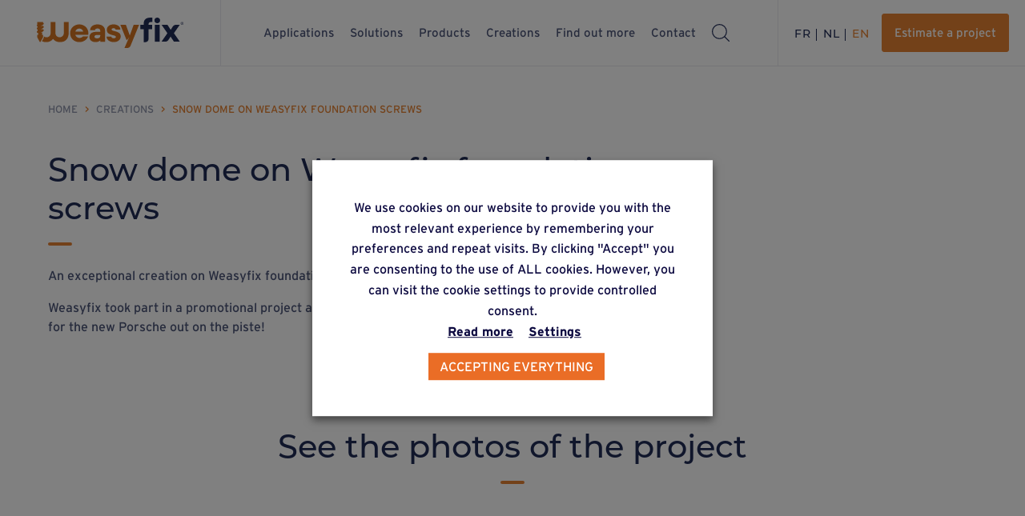

--- FILE ---
content_type: text/html; charset=UTF-8
request_url: https://weasyfix.eu/en/creations/snow-dome-on-weasyfix-foundation-screws/
body_size: 19058
content:
<!DOCTYPE html><html lang="en-GB" class="realisation-template-default single single-realisation postid-14504"><head><meta charset="UTF-8"><meta name="viewport" content="width=device-width, initial-scale=1.0, maximum-scale=1.0"><meta name="p:domain_verify" content="b1873f2965d9cafa028013e89bcbfd6d" />  <script type="text/plain" data-cli-class="cli-blocker-script" data-cli-label="Facebook Pixel Code"  data-cli-script-type="advertisement" data-cli-block="true" data-cli-block-if-ccpa-optout="false" data-cli-element-position="head">! function(f, b, e, v, n, t, s) {
			if (f.fbq) return;
			n = f.fbq = function() {
				n.callMethod ?
					n.callMethod.apply(n, arguments) : n.queue.push(arguments)
			};
			if (!f._fbq) f._fbq = n;
			n.push = n;
			n.loaded = !0;
			n.version = '2.0';
			n.queue = [];
			t = b.createElement(e);
			t.async = !0;
			t.src = v;
			s = b.getElementsByTagName(e)[0];
			s.parentNode.insertBefore(t, s)
		}(window, document, 'script',
			'https://connect.facebook.net/en_US/fbevents.js');
		fbq('init', '3640762656239319');
		fbq('track', 'PageView');</script> <noscript><img height="1" width="1" style="display:none"
 src=https://www.facebook.com/tr?id=3640762656239319&ev=PageView&noscript=1 /></noscript>  <script type="text/plain" data-cli-class="cli-blocker-script" data-cli-label="Google Tag Manager"  data-cli-script-type="analytics" data-cli-block="true" data-cli-block-if-ccpa-optout="false" data-cli-element-position="head" async src="https://www.googletagmanager.com/gtag/js?id=G-RBZ3KFE1JH"></script> <script>window.dataLayer = window.dataLayer || [];

		function gtag() {
			dataLayer.push(arguments);
		}
		gtag('js', new Date());

		gtag('config', 'G-RBZ3KFE1JH');</script> <meta name='robots' content='index, follow, max-image-preview:large, max-snippet:-1, max-video-preview:-1' /><link rel="alternate" hreflang="fr" href="https://weasyfix.eu/realisations/vis-fondation-weasyfix-dome-neige/" /><link rel="alternate" hreflang="nl" href="https://weasyfix.eu/nl/uitvoeringen/koepel-in-de-sneeuw-op-weasyfix-funderingsschroeven/" /><link rel="alternate" hreflang="en" href="https://weasyfix.eu/en/creations/snow-dome-on-weasyfix-foundation-screws/" /><link rel="alternate" hreflang="x-default" href="https://weasyfix.eu/realisations/vis-fondation-weasyfix-dome-neige/" /><link media="all" href="https://weasyfix.eu/wp-content/cache/autoptimize/css/autoptimize_b8ced3b4d48152983a994b6bc6d6817b.css" rel="stylesheet"><title>Creation on Weasyfix foundation screws - Snow dome</title><meta name="description" content="Click here to find out more about the advantages of Weasyfix foundation piles when building a snow dome without concrete foundations" /><link rel="canonical" href="https://weasyfix.eu/en/creations/snow-dome-on-weasyfix-foundation-screws/" /><meta property="og:locale" content="en_GB" /><meta property="og:type" content="article" /><meta property="og:title" content="Creation on Weasyfix foundation screws - Snow dome" /><meta property="og:description" content="Click here to find out more about the advantages of Weasyfix foundation piles when building a snow dome without concrete foundations" /><meta property="og:url" content="https://weasyfix.eu/en/creations/snow-dome-on-weasyfix-foundation-screws/" /><meta property="og:site_name" content="Weasyfix" /><meta property="article:publisher" content="https://www.facebook.com/Weasyfix.eu/" /><meta name="twitter:card" content="summary_large_image" /> <script type="application/ld+json" class="yoast-schema-graph">{"@context":"https://schema.org","@graph":[{"@type":"WebPage","@id":"https://weasyfix.eu/en/creations/snow-dome-on-weasyfix-foundation-screws/","url":"https://weasyfix.eu/en/creations/snow-dome-on-weasyfix-foundation-screws/","name":"Creation on Weasyfix foundation screws - Snow dome","isPartOf":{"@id":"https://weasyfix.eu/en/#website"},"datePublished":"2021-07-06T16:37:33+00:00","dateModified":"2021-07-06T16:37:33+00:00","description":"Click here to find out more about the advantages of Weasyfix foundation piles when building a snow dome without concrete foundations","breadcrumb":{"@id":"https://weasyfix.eu/en/creations/snow-dome-on-weasyfix-foundation-screws/#breadcrumb"},"inLanguage":"en-GB","potentialAction":[{"@type":"ReadAction","target":["https://weasyfix.eu/en/creations/snow-dome-on-weasyfix-foundation-screws/"]}]},{"@type":"BreadcrumbList","@id":"https://weasyfix.eu/en/creations/snow-dome-on-weasyfix-foundation-screws/#breadcrumb","itemListElement":[{"@type":"ListItem","position":1,"name":"Home","item":"https://weasyfix.eu/en/"},{"@type":"ListItem","position":2,"name":"Creations","item":"https://weasyfix.eu/en/creations/"},{"@type":"ListItem","position":3,"name":"Snow dome on Weasyfix foundation screws"}]},{"@type":"WebSite","@id":"https://weasyfix.eu/en/#website","url":"https://weasyfix.eu/en/","name":"Weasyfix","description":"Fondation rapide. Résultat durable.","publisher":{"@id":"https://weasyfix.eu/en/#organization"},"potentialAction":[{"@type":"SearchAction","target":{"@type":"EntryPoint","urlTemplate":"https://weasyfix.eu/en/?s={search_term_string}"},"query-input":"required name=search_term_string"}],"inLanguage":"en-GB"},{"@type":"Organization","@id":"https://weasyfix.eu/en/#organization","name":"Weasyfix","url":"https://weasyfix.eu/en/","logo":{"@type":"ImageObject","inLanguage":"en-GB","@id":"https://weasyfix.eu/en/#/schema/logo/image/","url":"https://weasyfix.eu/wp-content/uploads/2021/09/WeasyFix-logo-DEF.jpg","contentUrl":"https://weasyfix.eu/wp-content/uploads/2021/09/WeasyFix-logo-DEF.jpg","width":1416,"height":849,"caption":"Weasyfix"},"image":{"@id":"https://weasyfix.eu/en/#/schema/logo/image/"},"sameAs":["https://www.facebook.com/Weasyfix.eu/","https://www.instagram.com/weasyfix_officiel/?hl=fr","https://www.pinterest.com/weasyfix/","https://www.youtube.com/channel/UCkG5Ra-Nk_qcc6EaESZjqSQ","https://www.linkedin.com/company/weasyfix/"]}]}</script> <link rel='dns-prefetch' href='//www.googletagmanager.com' /> <script type="text/javascript" id="wpml-cookie-js-extra">var wpml_cookies = {"wp-wpml_current_language":{"value":"en","expires":1,"path":"\/"}};
var wpml_cookies = {"wp-wpml_current_language":{"value":"en","expires":1,"path":"\/"}};</script> <script type="text/javascript" src="https://weasyfix.eu/wp-includes/js/jquery/jquery.min.js?ver=3.7.1" id="jquery-core-js"></script> <script type="text/javascript" id="cookie-law-info-js-extra">var Cli_Data = {"nn_cookie_ids":[],"non_necessary_cookies":[],"cookielist":{"necessary":{"id":"102","status":true,"priority":0,"title":"N\u00e9cessaires","strict":true,"default_state":false,"ccpa_optout":false,"loadonstart":false},"functional":{"id":"103","status":true,"priority":5,"title":"Fonctionnels","strict":false,"default_state":false,"ccpa_optout":false,"loadonstart":false},"performance":{"id":"104","status":true,"priority":4,"title":"Performance","strict":false,"default_state":false,"ccpa_optout":false,"loadonstart":false},"analytics":{"id":"105","status":true,"priority":3,"title":"Analytics","strict":false,"default_state":false,"ccpa_optout":false,"loadonstart":false},"advertisement":{"id":"124","status":true,"priority":2,"title":"Advertisement","strict":false,"default_state":false,"ccpa_optout":false,"loadonstart":false},"others":{"id":"125","status":true,"priority":1,"title":"Others","strict":false,"default_state":false,"ccpa_optout":false,"loadonstart":false}},"ajax_url":"https:\/\/weasyfix.eu\/wp-admin\/admin-ajax.php","current_lang":"en","security":"2b399b0570","eu_countries":["GB"],"geoIP":"disabled","use_custom_geolocation_api":"","custom_geolocation_api":"https:\/\/geoip.cookieyes.com\/geoip\/checker\/result.php","consentVersion":"1","strictlyEnabled":["necessary","obligatoire"],"cookieDomain":"","privacy_length":"250","ccpaEnabled":"","ccpaRegionBased":"","ccpaBarEnabled":"","ccpaType":"gdpr","triggerDomRefresh":"","secure_cookies":""};
var log_object = {"ajax_url":"https:\/\/weasyfix.eu\/wp-admin\/admin-ajax.php"};</script> <script type="text/javascript" id="wpml-browser-redirect-js-extra">var wpml_browser_redirect_params = {"pageLanguage":"en","languageUrls":{"fr_be":"https:\/\/weasyfix.eu\/realisations\/vis-fondation-weasyfix-dome-neige\/","fr":"https:\/\/weasyfix.eu\/realisations\/vis-fondation-weasyfix-dome-neige\/","be":"https:\/\/weasyfix.eu\/realisations\/vis-fondation-weasyfix-dome-neige\/","nl_be":"https:\/\/weasyfix.eu\/nl\/uitvoeringen\/koepel-in-de-sneeuw-op-weasyfix-funderingsschroeven\/","nl":"https:\/\/weasyfix.eu\/nl\/uitvoeringen\/koepel-in-de-sneeuw-op-weasyfix-funderingsschroeven\/","en_gb":"https:\/\/weasyfix.eu\/en\/creations\/snow-dome-on-weasyfix-foundation-screws\/","en":"https:\/\/weasyfix.eu\/en\/creations\/snow-dome-on-weasyfix-foundation-screws\/","gb":"https:\/\/weasyfix.eu\/en\/creations\/snow-dome-on-weasyfix-foundation-screws\/"},"cookie":{"name":"_icl_visitor_lang_js","domain":"weasyfix.eu","path":"\/","expiration":24}};</script>    <script type="text/plain" data-cli-class="cli-blocker-script" data-cli-label="Google Tag Manager"  data-cli-script-type="analytics" data-cli-block="true" data-cli-block-if-ccpa-optout="false" data-cli-element-position="head" src="https://www.googletagmanager.com/gtag/js?id=GT-KF6RW7B" id="google_gtagjs-js" async></script> <script type="text/javascript" id="google_gtagjs-js-after">window.dataLayer = window.dataLayer || [];function gtag(){dataLayer.push(arguments);}
gtag("set","linker",{"domains":["weasyfix.eu"]});
gtag("js", new Date());
gtag("set", "developer_id.dZTNiMT", true);
gtag("config", "GT-KF6RW7B");
gtag("config", "AW-10778623352");</script> <link rel="https://api.w.org/" href="https://weasyfix.eu/en/wp-json/" /><link rel="alternate" type="application/json" href="https://weasyfix.eu/en/wp-json/wp/v2/realisations/14504" /><link rel="EditURI" type="application/rsd+xml" title="RSD" href="https://weasyfix.eu/xmlrpc.php?rsd" /><link rel='shortlink' href='https://weasyfix.eu/en/?p=14504' /><link rel="alternate" type="application/json+oembed" href="https://weasyfix.eu/en/wp-json/oembed/1.0/embed?url=https%3A%2F%2Fweasyfix.eu%2Fen%2Fcreations%2Fsnow-dome-on-weasyfix-foundation-screws%2F" /><link rel="alternate" type="text/xml+oembed" href="https://weasyfix.eu/en/wp-json/oembed/1.0/embed?url=https%3A%2F%2Fweasyfix.eu%2Fen%2Fcreations%2Fsnow-dome-on-weasyfix-foundation-screws%2F&#038;format=xml" /><meta name="generator" content="WPML ver:4.6.6 stt:37,1,4;" /><meta name="generator" content="Site Kit by Google 1.164.0" />  <script type="text/plain" data-cli-class="cli-blocker-script" data-cli-label="Google Tag Manager"  data-cli-script-type="analytics" data-cli-block="true" data-cli-block-if-ccpa-optout="false" data-cli-element-position="head">( function( w, d, s, l, i ) {
				w[l] = w[l] || [];
				w[l].push( {'gtm.start': new Date().getTime(), event: 'gtm.js'} );
				var f = d.getElementsByTagName( s )[0],
					j = d.createElement( s ), dl = l != 'dataLayer' ? '&l=' + l : '';
				j.async = true;
				j.src = 'https://www.googletagmanager.com/gtm.js?id=' + i + dl;
				f.parentNode.insertBefore( j, f );
			} )( window, document, 'script', 'dataLayer', 'GTM-N5FTQDJV' );</script> <link rel="icon" href="https://weasyfix.eu/wp-content/uploads/2025/08/favicon.svg" sizes="32x32" /><link rel="icon" href="https://weasyfix.eu/wp-content/uploads/2025/08/favicon.svg" sizes="192x192" /><link rel="apple-touch-icon" href="https://weasyfix.eu/wp-content/uploads/2025/08/favicon.svg" /><meta name="msapplication-TileImage" content="https://weasyfix.eu/wp-content/uploads/2025/08/favicon.svg" /></head><body class="realisation-template-default single single-realisation postid-14504"><header class="site__header"> <a href="https://weasyfix.eu/en/" class="site__logo"><svg xmlns="http://www.w3.org/2000/svg" viewBox="0 0 381.89 79.17"><title>Weasyfix</title> <g class="dark"> <path class="cls-1" fill="#292f53" d="M378.24,11.4c-2.09,0-3.68,1.62-3.68,3.67s1.59,3.67,3.66,3.67,3.68-1.62,3.68-3.69-1.57-3.65-3.66-3.65M378.22,18.16c-1.76,0-3.07-1.36-3.07-3.1s1.31-3.1,3.09-3.1,3.06,1.33,3.06,3.08-1.33,3.12-3.08,3.12M380.12,14.44c0-.86-.64-1.42-1.72-1.42h-1.7v4.1h.89v-1.25h.93l.81,1.25h.89l-.91-1.4c.53-.22.82-.65.82-1.27M377.57,15.17v-1.45h.77c.58,0,.91.26.91.72s-.33.73-.91.73h-.77Z" /> <path class="cls-1" fill="#292f53" d="M278.38,30.22h-8.84v-11.48h8.84v-2.94c0-10.36,5.87-15.71,17.27-15.71h5.44v11.48h-4.23c-3.8,0-5.87,1.99-5.87,5.61v1.55h9.58v11.48h-9.58v25.53c0,4.46-3.61,8.07-8.07,8.07h-4.53V30.22Z" /> <rect class="cls-1" fill="#292f53" x="307.31" y="18.73" width="12.6" height="44.03" /> <path class="cls-1" fill="#292f53" d="M340.05,40.66l-15.2-21.93h15.28l8.46,13.04,5.52-8.5c1.84-2.83,4.98-4.54,8.35-4.54h9.7l-15.2,21.93,15.45,22.1h-15.28l-8.81-13.3-5.71,8.79c-1.82,2.81-4.94,4.5-8.29,4.5h-9.74l15.45-22.1Z" /> <path class="cls-1" fill="#292f53" d="M306.27,7.25c0-4.14,3.2-7.25,7.34-7.25s7.34,3.11,7.34,7.25-3.11,7.34-7.34,7.34-7.34-3.11-7.34-7.34" /> </g> <g class="weasy"> <path class="cls-2" fill="#d37421" d="M86.98,40.75c0-13.12,10.19-23.05,23.74-23.05s23.74,9.84,23.74,23.31c0,1.21-.09,2.68-.34,3.8h-33.67c1.38,5.01,5.44,8.2,10.71,8.2,4.06,0,7.34-1.73,9.15-4.14h13.47c-3.28,8.89-12.09,14.94-22.97,14.94-13.64,0-23.83-9.93-23.83-23.05M100.54,36.43h20.46c-1.29-4.83-5.27-7.94-10.27-7.94s-8.81,3.11-10.19,7.94" /> <path class="cls-2" fill="#d37421" d="M137.23,50.51c0-7.94,6.13-13.38,16.14-13.38h11.83v-3.02c0-3.54-2.85-5.87-6.99-5.87-3.88,0-6.65,1.99-6.65,4.75h-12.6c0-8.98,7.77-15.28,19.34-15.28s19.51,6.48,19.51,16.32v28.75h-12.6v-3.2c-2.93,2.68-7.08,4.23-12.09,4.23-9.5,0-15.89-5.27-15.89-13.3M165.21,47.48v-2.16h-8.89c-3.88,0-6.13,1.64-6.13,4.23s2.5,4.58,6.91,4.58c4.84,0,8.12-2.24,8.12-6.65" /> <path class="cls-2" fill="#d37421" d="M181.65,49.38h12.6c0,2.59,2.59,4.4,6.22,4.4,3.19,0,5.53-1.47,5.53-3.45,0-6.48-23.66-2.5-23.66-18.39,0-9.32,7.86-14.25,17.53-14.25,10.53,0,17.96,5.87,17.96,13.81h-12.52c0-2.33-2.33-3.89-5.53-3.89-2.85,0-5.01,1.29-5.01,3.28,0,6.22,23.74,2.42,23.74,18.13,0,8.81-7.34,14.76-18.04,14.76s-18.82-6.22-18.82-14.42" /> <path class="cls-2" fill="#d37421" d="M252.28,18.73l-10.1,27.97-10.19-27.97h-14.42l16.26,39.97c2.98-2.06,5.15-4.86,7.32-8.97-2.44,5.47-12.87,29.44-12.87,29.44h7.35c3.7,0,7.03-2.24,8.42-5.66l22.3-54.77h-14.07Z" /> <path class="cls-2" fill="#d37421" d="M18.49,24.11c.02-1.16-1-1.95-2.67-2.29l.04-.67c-.87.21-3.8.62-5.78.68,4.66-1.38,8.33-4.07,8.38-6.24.02-1.04-.79-1.77-2.15-2.16l.02-1.87H1.45l.21,5.87C.63,18.37.02,19.33,0,20.21c-.02.98.71,1.69,1.94,2.1l.19,3.28C.84,26.63.06,27.73.04,28.72c-.02,1.1.89,1.86,2.4,2.22l.16,3.02C1.01,35.1.02,36.36,0,37.47c-.03,1.29,1.24,2.12,3.24,2.38l.91,5.04h-1.73c-.61,0-1.1.49-1.1,1.1v5.01c0,.19.05.37.14.53l6.35,11.65c.46.84,1.66.84,2.13,0l6.35-11.65c.09-.16.14-.35.14-.53v-5.01c0-.61-.49-1.1-1.1-1.1h-1.73s1.05-6.22,1.05-6.22c-1.35.25-2.86.4-4.52.41,4.64-1.38,8.29-4.06,8.34-6.23.03-1.26-1.19-2.08-3.11-2.36l.03-.71c-1.52.33-3.27.54-5.23.54,4.65-1.38,8.31-4.07,8.35-6.23" /> <path class="cls-2" fill="#d37421" d="M70.56,11.56v28.71c0,4.65-2.88,8.89-7.28,10.39-7.52,2.56-14.49-2.96-14.49-10.11V11.56h-12.65v29.31c0,5.76-4.67,10.43-10.43,10.43h-.32c-2.49,0-4.77-.87-6.58-2.29-.06-.05-.15,0-.15.07v2.8c0,.09-.02.17-.06.25-.45.88-3.41,6.59-5.04,9.28-.05.08-.02.19.07.23,3.05,1.42,6.63,2.19,10.69,2.19.03,0,.05,0,.08,0,.02,0,.04,0,.06,0,7.9,0,13.88-2.8,17.79-8.33.11-.16.34-.16.45,0,3.91,5.53,9.88,8.33,17.79,8.33.02,0,.04,0,.06,0,.03,0,.05,0,.08,0,14.13,0,22.56-8.99,22.56-24.06V11.56h-12.6Z" /> </g> </svg> </a><div class="site__header__actions"><nav id="main_menu" class="site__nav"><ul id="menu-menu-principal-anglais" class="site__nav__list"><li id="menu-item-18994" class="menu-item menu-item-type-post_type_archive menu-item-object-application menu-item-has-children menu-item-18994 site__nav__item"><a href="https://weasyfix.eu/en/applications/" class="site__nav__link">Applications</a><ul class="sub-menu site__nav__sublist"><li id="menu-item-15298" class="menu-item menu-item-type-taxonomy menu-item-object-application-category menu-item-15298 site__nav__subitem"><a href="https://weasyfix.eu/en/application-category/terraces/" class="site__nav__sublink">Terraces</a></li><li id="menu-item-15299" class="menu-item menu-item-type-taxonomy menu-item-object-application-category menu-item-15299 site__nav__subitem"><a href="https://weasyfix.eu/en/application-category/constructions-with-flooring/" class="site__nav__sublink">Constructions</a></li><li id="menu-item-15300" class="menu-item menu-item-type-taxonomy menu-item-object-application-category menu-item-15300 site__nav__subitem"><a href="https://weasyfix.eu/en/application-category/floorless-constructions-on-weasyfix-foundation-screws/" class="site__nav__sublink">Floorless constructions</a></li><li id="menu-item-15301" class="menu-item menu-item-type-taxonomy menu-item-object-application-category menu-item-15301 site__nav__subitem"><a href="https://weasyfix.eu/en/application-category/enclosures-and-fences/" class="site__nav__sublink">Enclosures and fences</a></li><li id="menu-item-15302" class="menu-item menu-item-type-taxonomy menu-item-object-application-category menu-item-15302 site__nav__subitem"><a href="https://weasyfix.eu/en/application-category/single-posts/" class="site__nav__sublink">Single posts</a></li></ul></li><li id="menu-item-18995" class="menu-item menu-item-type-post_type_archive menu-item-object-solution menu-item-18995 site__nav__item"><a href="https://weasyfix.eu/en/solutions/" class="site__nav__link">Solutions</a></li><li id="menu-item-20148" class="menu-item menu-item-type-custom menu-item-object-custom menu-item-has-children menu-item-20148 site__nav__item"><a href="/en/products/" class="site__nav__link">Products</a><ul class="sub-menu site__nav__sublist"><li id="menu-item-15231" class="menu-item menu-item-type-taxonomy menu-item-object-product-type menu-item-15231 site__nav__subitem"><a href="https://weasyfix.eu/en/product-type/screws/" class="site__nav__sublink">Foundation screws &amp; base plates</a></li><li id="menu-item-15232" class="menu-item menu-item-type-taxonomy menu-item-object-product-type menu-item-15232 site__nav__subitem"><a href="https://weasyfix.eu/en/product-type/connectors/" class="site__nav__sublink">Connectors</a></li><li id="menu-item-15233" class="menu-item menu-item-type-taxonomy menu-item-object-product-type menu-item-15233 site__nav__subitem"><a href="https://weasyfix.eu/en/product-type/outillage-en/" class="site__nav__sublink">Tools</a></li><li id="menu-item-15234" class="menu-item menu-item-type-taxonomy menu-item-object-product-type menu-item-15234 site__nav__subitem"><a href="https://weasyfix.eu/en/product-type/profiles-en/" class="site__nav__sublink">Profiles</a></li><li id="menu-item-15235" class="menu-item menu-item-type-taxonomy menu-item-object-product-type menu-item-15235 site__nav__subitem"><a href="https://weasyfix.eu/en/product-type/accessoires-en/" class="site__nav__sublink">Accessories</a></li><li id="menu-item-15303" class="menu-item menu-item-type-taxonomy menu-item-object-product-type menu-item-15303 site__nav__subitem"><a href="https://weasyfix.eu/en/product-type/fixation-en/" class="site__nav__sublink">Fasteners</a></li></ul></li><li id="menu-item-20149" class="menu-item menu-item-type-custom menu-item-object-custom menu-item-20149 site__nav__item"><a href="/en/creations/" class="site__nav__link">Creations</a></li><li id="menu-item-15238" class="menu-item menu-item-type-custom menu-item-object-custom menu-item-has-children menu-item-15238 site__nav__item"><a class="site__nav__link">Find out more</a><ul class="sub-menu site__nav__sublist"><li id="menu-item-15228" class="menu-item menu-item-type-post_type menu-item-object-page menu-item-15228 site__nav__subitem"><a href="https://weasyfix.eu/en/installation/" class="site__nav__sublink">Installation</a></li><li id="menu-item-15239" class="menu-item menu-item-type-post_type menu-item-object-page menu-item-15239 site__nav__subitem"><a href="https://weasyfix.eu/en/the-weasyfix-concept-screw-piles/" class="site__nav__sublink">The Weasyfix concept – Screw piles</a></li><li id="menu-item-15240" class="menu-item menu-item-type-post_type menu-item-object-page menu-item-15240 site__nav__subitem"><a href="https://weasyfix.eu/en/catalogue-2/" class="site__nav__sublink">Catalogue</a></li><li id="menu-item-15241" class="menu-item menu-item-type-post_type menu-item-object-page menu-item-15241 site__nav__subitem"><a href="https://weasyfix.eu/en/certifications-and-patented-models/" class="site__nav__sublink">Certifications and patented models</a></li><li id="menu-item-15242" class="menu-item menu-item-type-post_type menu-item-object-page menu-item-15242 site__nav__subitem"><a href="https://weasyfix.eu/en/faq-2/" class="site__nav__sublink">FAQ</a></li></ul></li><li id="menu-item-15243" class="menu-item menu-item-type-post_type menu-item-object-page menu-item-15243 site__nav__item"><a href="https://weasyfix.eu/en/contact-2/" class="site__nav__link">Contact</a></li></ul></nav><div class="site__search search-dropdown"><svg height="22" width="22"> <use href="#search" /> </svg></div></div><div class="site__header__actions"><div class="site__languages languages"><ul class="languages__switcher"><li class="languages__switcher__item"><a class="fr languages__switcher__link" href="https://weasyfix.eu/realisations/vis-fondation-weasyfix-dome-neige/">fr</a></li><li class="languages__switcher__item"><a class="nl languages__switcher__link" href="https://weasyfix.eu/nl/uitvoeringen/koepel-in-de-sneeuw-op-weasyfix-funderingsschroeven/">nl</a></li><li class="languages__switcher__item"><a class="en languages__switcher__link active" href="https://weasyfix.eu/en/creations/snow-dome-on-weasyfix-foundation-screws/">en</a></li></ul></div> <a href="https://weasyfix.eu/en/estimate-a-project/" class="button button--inverse-hover"> <span>Estimate a project</span><svg height="20" width="20"> <use href="#estimation" /> </svg> </a> <button class="hamburger hamburger--slider"><div class="hamburger-box"><div class="hamburger-inner"></div></div> </button></div></header><main id="main" class="site__main"><form class="search-form " enctype="UTF-8" method="get" action="https://weasyfix.eu"><div class="search-form__content"><div class="search-form__content__inner"><div class="container-fluid"><div class="relative"> <input type="hidden" name="lang" value="en" /> <input name="s" type="search" id="search-top" class="autocomp search-form__input" placeholder="Search" /> <button class="search-bar-form__button"><svg height="22" width="22"> <use href="#search" /> </svg></button></div></div></div></div></form> <svg xmlns="http://www.w3.org/2000/svg" style="display: none;"> <symbol id="facebook" viewBox="0 0 35.968 35.968"> <path d="M35.968,17.984A17.984,17.984,0,1,0,17.984,35.968c.105,0,.211,0,.316-.007V21.967H14.436v-4.5H18.3V14.148c0-3.843,2.346-5.936,5.775-5.936a31.386,31.386,0,0,1,3.463.176v4.018h-2.36c-1.862,0-2.227.885-2.227,2.185v2.866h4.461l-.583,4.5H22.951V35.273A17.99,17.99,0,0,0,35.968,17.984Z" /> </symbol> <symbol id="pinterest" viewBox="0 0 35.968 35.968"> <path d="M26.229,13.686A17.984,17.984,0,1,0,44.168,31.67,17.994,17.994,0,0,0,26.229,13.686Zm1.421,22.833c-1.332-.088-1.865-.793-2.931-1.41-.533,3-1.243,5.818-3.286,7.317-.622-4.5.888-7.846,1.6-11.46-1.243-2.028.178-6.259,2.753-5.2,3.2,1.234-2.753,7.758,1.243,8.551,4.263.882,5.95-7.317,3.375-9.962-3.819-3.791-11.013-.088-10.124,5.377.266,1.323,1.6,1.763.622,3.615-2.487-.529-3.2-2.469-3.108-4.937.178-4.144,3.73-7.053,7.371-7.493,4.529-.529,8.792,1.675,9.325,5.906.711,4.849-2.043,10.05-6.838,9.7Z" transform="translate(-8.2 -13.686)" fill-rule="evenodd" /> </symbol> <symbol id="instagram" viewBox="0 0 35.968 35.968"> <path d="M213.885,210.442A3.442,3.442,0,1,1,210.442,207,3.442,3.442,0,0,1,213.885,210.442Zm0,0" transform="translate(-192.458 -192.458)" /> <path d="M152,137.864a3.42,3.42,0,0,0-1.96-1.96,5.714,5.714,0,0,0-1.917-.355c-1.089-.05-1.416-.06-4.173-.06s-3.084.01-4.173.06a5.717,5.717,0,0,0-1.917.356,3.421,3.421,0,0,0-1.96,1.96,5.716,5.716,0,0,0-.355,1.918c-.05,1.089-.06,1.415-.06,4.173s.011,3.084.06,4.173a5.714,5.714,0,0,0,.355,1.917,3.42,3.42,0,0,0,1.96,1.96,5.707,5.707,0,0,0,1.918.356c1.089.05,1.415.06,4.173.06s3.084-.01,4.173-.06a5.707,5.707,0,0,0,1.918-.356,3.42,3.42,0,0,0,1.96-1.96,5.719,5.719,0,0,0,.356-1.917c.05-1.089.06-1.416.06-4.173s-.01-3.084-.06-4.173A5.707,5.707,0,0,0,152,137.864Zm-8.05,11.393a5.3,5.3,0,1,1,5.3-5.3A5.3,5.3,0,0,1,143.951,149.257Zm5.512-9.576a1.239,1.239,0,1,1,1.239-1.239A1.239,1.239,0,0,1,149.463,139.681Zm0,0" transform="translate(-125.967 -125.97)" /> <path d="M17.984,0A17.984,17.984,0,1,0,35.968,17.984,17.986,17.986,0,0,0,17.984,0ZM28.249,22.242a7.577,7.577,0,0,1-.48,2.507,5.28,5.28,0,0,1-3.02,3.02,7.582,7.582,0,0,1-2.507.48c-1.1.05-1.453.062-4.258.062s-3.156-.012-4.258-.062a7.582,7.582,0,0,1-2.507-.48,5.28,5.28,0,0,1-3.02-3.02,7.575,7.575,0,0,1-.48-2.507c-.051-1.1-.063-1.453-.063-4.258s.012-3.156.062-4.258A7.577,7.577,0,0,1,8.2,11.22,5.284,5.284,0,0,1,11.22,8.2a7.584,7.584,0,0,1,2.507-.48c1.1-.05,1.453-.062,4.258-.062s3.156.012,4.258.063a7.585,7.585,0,0,1,2.507.479,5.282,5.282,0,0,1,3.02,3.02,7.576,7.576,0,0,1,.48,2.507c.05,1.1.062,1.453.062,4.258S28.3,21.14,28.249,22.242Zm0,0" /> </symbol> <symbol id="youtube" viewBox="0 0 512 512"> <path d="m224.113281 303.960938 83.273438-47.960938-83.273438-47.960938zm0 0" /> <path d="m256 0c-141.363281 0-256 114.636719-256 256s114.636719 256 256 256 256-114.636719 256-256-114.636719-256-256-256zm159.960938 256.261719s0 51.917969-6.585938 76.953125c-3.691406 13.703125-14.496094 24.507812-28.199219 28.195312-25.035156 6.589844-125.175781 6.589844-125.175781 6.589844s-99.878906 0-125.175781-6.851562c-13.703125-3.6875-24.507813-14.496094-28.199219-28.199219-6.589844-24.769531-6.589844-76.949219-6.589844-76.949219s0-51.914062 6.589844-76.949219c3.6875-13.703125 14.757812-24.773437 28.199219-28.460937 25.035156-6.589844 125.175781-6.589844 125.175781-6.589844s100.140625 0 125.175781 6.851562c13.703125 3.6875 24.507813 14.496094 28.199219 28.199219 6.851562 25.035157 6.585938 77.210938 6.585938 77.210938zm0 0" /> </symbol> <symbol id="search" viewBox="0 0 18.078 18.078"> <g transform="translate(0 0)"> <g transform="translate(0 0)"> <path d="M7.756,14.543A6.787,6.787,0,1,0,.97,7.756a6.787,6.787,0,0,0,6.787,6.787Zm0,.969A7.756,7.756,0,1,0,0,7.756,7.756,7.756,0,0,0,7.756,15.512Z" transform="translate(0 0)" fill-rule="evenodd" /> </g> <g transform="translate(12.462 12.462)"> <path d="M127.278,127.277a.485.485,0,0,1-.686,0l-4.647-4.647a.485.485,0,1,1,.686-.686l4.647,4.647A.485.485,0,0,1,127.278,127.277Z" transform="translate(-121.803 -121.803)" fill-rule="evenodd" /> </g> </g> </symbol> <symbol id="arrow" viewBox="0 0 21.234 12.289"> <g transform="translate(1.111 1)"> <path d="M18.766,1H0A1,1,0,0,1-1,0,1,1,0,0,1,0-1H18.766a1,1,0,0,1,1,1A1,1,0,0,1,18.766,1Z" transform="translate(-0.111 5.145)" /> <path d="M1328.651,527.425a1,1,0,0,1-.707-1.707l4.438-4.438-4.438-4.437a1,1,0,0,1,1.414-1.414l5.852,5.852-5.852,5.852A1,1,0,0,1,1328.651,527.425Z" transform="translate(-1315.087 -516.136)" /> </g> </symbol> <symbol id="slider-arrow" viewBox="0 0 16.548 27.439"> <path d="M1338.324,777.592a2,2,0,0,1-1.414-3.414l10.305-10.305-10.305-10.305a2,2,0,0,1,2.828-2.828l13.134,13.134-13.134,13.133A1.994,1.994,0,0,1,1338.324,777.592Z" transform="translate(-1336.324 -750.154)" /> </symbol> <symbol id="zoom" viewBox="0 0 33.076 33.076"> <g transform="translate(0)" opacity="0.342"> <g transform="translate(0 0)"> <g> <path d="M14.191,26.608A12.417,12.417,0,1,0,1.774,14.191,12.417,12.417,0,0,0,14.191,26.608Zm0,1.774A14.191,14.191,0,1,0,0,14.191,14.191,14.191,0,0,0,14.191,28.381Z" transform="translate(0 0)" fill="#e85d0e" fill-rule="evenodd" /> </g> <g transform="translate(22.801 22.8)"> <path id="Tracé_115" data-name="Tracé 115" d="M131.819,131.819a.887.887,0,0,1-1.254,0l-8.5-8.5a.887.887,0,0,1,1.254-1.254l8.5,8.5A.887.887,0,0,1,131.819,131.819Z" transform="translate(-121.803 -121.803)" fill="#e85d0e" fill-rule="evenodd" /> </g> <line y2="9.424" transform="translate(14.191 9.399)" fill="none" stroke="#e85d0e" stroke-linecap="round" stroke-width="1.5" /> <line y2="9.424" transform="translate(18.824 14.191) rotate(90)" fill="none" stroke="#e85d0e" stroke-linecap="round" stroke-width="1.5" /> </g> </g> </symbol> <symbol id="estimation" viewBox="0 0 512 512"> <g> <g> <path d="m116 200h40v-40h40v-40h-40v-40h-40v40h-40v40h40zm-8.284 228.569 28.284-28.285 28.284 28.284 28.284-28.284-28.284-28.284 28.284-28.284-28.284-28.284-28.284 28.284-28.284-28.284-28.284 28.284 28.284 28.284-28.284 28.284zm208.284-268.569h120v-40h-120zm120 152h-120v40h120zm16.045-312h-392.089c-33.06 0-59.956 26.896-59.956 59.956v392.089c0 33.059 26.896 59.955 59.956 59.955h392.089c33.059 0 59.955-26.896 59.955-59.955v-392.089c0-33.06-26.896-59.956-59.955-59.956zm-216.045 472h-176.044c-11.004 0-19.956-8.952-19.956-19.955v-176.045h196zm0-236h-196v-176.044c0-11.004 8.952-19.956 19.956-19.956h176.044zm236 216.045c0 11.003-8.952 19.955-19.955 19.955h-176.045v-196h196zm0-216.045h-196v-196h176.045c11.003 0 19.955 8.952 19.955 19.956zm-36 156h-120v40h120z" /> </g> </g> </symbol> <symbol id="close" viewBox="0 0 23.121 23.121"> <g id="Groupe_129" data-name="Groupe 129" transform="translate(-1377.439 -54.439)"> <line id="Ligne_44" data-name="Ligne 44" x1="21" y2="21" transform="translate(1378.5 55.5)" fill="none" stroke="#fff" stroke-width="3" /> <line id="Ligne_45" data-name="Ligne 45" x1="21" y2="21" transform="translate(1399.5 55.5) rotate(90)" fill="none" stroke="#fff" stroke-width="3" /> </g> </symbol> </svg><header class="page__header page__header--article" ><div class="container-fluid" ><div class="breadcrumb"><span><span><a href="https://weasyfix.eu/en/">Home</a></span> <span class="breadcrumb__arrow">&gt;</span> <span><a href="https://weasyfix.eu/en/creations/">Creations</a></span> <span class="breadcrumb__arrow">&gt;</span> <span class="breadcrumb_last" aria-current="page">Snow dome on Weasyfix foundation screws</span></span></div><div class="row"><div class="col-12 col-xmd-8"><h1 class="big-title decorated lazyScroll" >Snow dome on Weasyfix foundation screws</h1><div class="editor lazyScroll"><p>An exceptional creation on Weasyfix foundation screws which was built in Meribel (France) in 2018.</p><p>Weasyfix took part in a promotional project aimed at building a <strong>transparent dome, without concrete </strong>for the new Porsche out on the piste!</p></div></div></div></div></header><section  class="section " ><div class="container-fluid"><div class="row"><div class="col-12 col-xmd-8 offset-xmd-2"><div class="mini-title align-center lazyScroll">Unusual history</div><h2
 class="big-title decorated align-center lazyScroll">See the photos of the project</h2
 ></div></div></div></section><section  class="section"><div class="container-fluid"><div class="row slideshow slideshow--steps"><div class="col-12 col-sm-6 col-lg-4"><div class="steps__text lazyScroll"> <span class="slideshow__index mini-title"><span class="current">1</span>/7</span><div class="slideshow__slides"><div class=""><div class="medium-title">Unusual construction of a transparent, concrete-less dome</div><p class="editor">Here are several steps involved in the creation using Weasyfix foundation screws.<br /></p></div><div class=""><div class="medium-title">Hole in the ground</div><p class="editor">It is essential to pre-drill a hole in the ground in order to guarantee good penetration of the Weasyfix foundation screw into the soil.<br /></p></div><div class=""><div class="medium-title">Machine installation</div><p class="editor">Once the Weasyfix foundation screw is in place, the machine helps ensure the vertical position of the creation without concrete.<br /></p></div><div class=""><div class="medium-title">Levelling</div><p class="editor">The accuracy of the levelling is ensured by:<br /> <br /> - A spirit level built into the top of the WeasyHead (F7)<br /> <br /> - The Laser-Fix (F10) which enables uniform levelling<br /></p></div><div class=""><div class="medium-title">Final adjustments</div><p class="editor">Once the Weasyfix foundation piles have been installed, it is possible to make fine adjustments to the height, the laterality and even the inclination with the aid of the Wood Basic 3D (C3) component.<br /></p></div><div class=""><div class="medium-title">Structure delivered by helicopter</div><p class="editor">The rest of the structure was delivered directly by helicopter.<br /></p></div><div class=""><div class="medium-title">Results of the creation on Weasyfix foundation screws</div><p class="editor">A breathtaking result – especially if we tell you that the construction was completed in just one day!<br /></p></div></div></div></div><div class="col-12 col-sm-6 col-lg-8 relative"><div class="slideshow--steps-images"><div class="slideshow__slides"><div class="steps__image"> <img width="534" height="400" src="https://weasyfix.eu/wp-content/uploads/2021/07/porshe-weasyfix-image-2-spot.jpg" class="attachment-rectangle size-rectangle" alt="" decoding="async" fetchpriority="high" /></div><div class="steps__image"> <noscript><img width="571" height="400" src="https://weasyfix.eu/wp-content/uploads/2021/07/Preforage-porsche.png" class="attachment-rectangle size-rectangle" alt="" decoding="async" /></noscript><img width="571" height="400" src='data:image/svg+xml,%3Csvg%20xmlns=%22http://www.w3.org/2000/svg%22%20viewBox=%220%200%20571%20400%22%3E%3C/svg%3E' data-src="https://weasyfix.eu/wp-content/uploads/2021/07/Preforage-porsche.png" class="lazyload attachment-rectangle size-rectangle" alt="" decoding="async" /></div><div class="steps__image"> <noscript><img width="660" height="380" src="https://weasyfix.eu/wp-content/uploads/2021/07/Placement-machine-prsche.png" class="attachment-rectangle size-rectangle" alt="" decoding="async" /></noscript><img width="660" height="380" src='data:image/svg+xml,%3Csvg%20xmlns=%22http://www.w3.org/2000/svg%22%20viewBox=%220%200%20660%20380%22%3E%3C/svg%3E' data-src="https://weasyfix.eu/wp-content/uploads/2021/07/Placement-machine-prsche.png" class="lazyload attachment-rectangle size-rectangle" alt="" decoding="async" /></div><div class="steps__image"> <noscript><img width="660" height="375" src="https://weasyfix.eu/wp-content/uploads/2021/07/Porsche-Mise-a-niveau.png" class="attachment-rectangle size-rectangle" alt="" decoding="async" /></noscript><img width="660" height="375" src='data:image/svg+xml,%3Csvg%20xmlns=%22http://www.w3.org/2000/svg%22%20viewBox=%220%200%20660%20375%22%3E%3C/svg%3E' data-src="https://weasyfix.eu/wp-content/uploads/2021/07/Porsche-Mise-a-niveau.png" class="lazyload attachment-rectangle size-rectangle" alt="" decoding="async" /></div><div class="steps__image"> <noscript><img width="660" height="397" src="https://weasyfix.eu/wp-content/uploads/2021/07/porshe-weasyfix_Moment-3.jpg" class="attachment-rectangle size-rectangle" alt="" decoding="async" /></noscript><img width="660" height="397" src='data:image/svg+xml,%3Csvg%20xmlns=%22http://www.w3.org/2000/svg%22%20viewBox=%220%200%20660%20397%22%3E%3C/svg%3E' data-src="https://weasyfix.eu/wp-content/uploads/2021/07/porshe-weasyfix_Moment-3.jpg" class="lazyload attachment-rectangle size-rectangle" alt="" decoding="async" /></div><div class="steps__image"> <noscript><img width="660" height="381" src="https://weasyfix.eu/wp-content/uploads/2021/07/Structure-helicoportee.png" class="attachment-rectangle size-rectangle" alt="" decoding="async" /></noscript><img width="660" height="381" src='data:image/svg+xml,%3Csvg%20xmlns=%22http://www.w3.org/2000/svg%22%20viewBox=%220%200%20660%20381%22%3E%3C/svg%3E' data-src="https://weasyfix.eu/wp-content/uploads/2021/07/Structure-helicoportee.png" class="lazyload attachment-rectangle size-rectangle" alt="" decoding="async" /></div><div class="steps__image"> <noscript><img width="660" height="400" src="https://weasyfix.eu/wp-content/uploads/2021/07/Meribel-cover-enhanced-660x400.jpg" class="attachment-rectangle size-rectangle" alt="" decoding="async" /></noscript><img width="660" height="400" src='data:image/svg+xml,%3Csvg%20xmlns=%22http://www.w3.org/2000/svg%22%20viewBox=%220%200%20660%20400%22%3E%3C/svg%3E' data-src="https://weasyfix.eu/wp-content/uploads/2021/07/Meribel-cover-enhanced-660x400.jpg" class="lazyload attachment-rectangle size-rectangle" alt="" decoding="async" /></div></div></div><ul class="slideshow__controls" aria-label="Carousel Navigation" tabindex="0"><li class="slideshow__controls__prev" data-controls="prev" aria-controls="customize" tabindex="-1"><svg height="27" width="16"> <use href="#slider-arrow" /> </svg></li><li class="slideshow__controls__next" data-controls="next" aria-controls="customize" tabindex="-1"><svg height="27" width="16"> <use href="#slider-arrow" /> </svg></li></ul></div></div></div></section><section id="solutions" class="section "><div class="container-fluid"><div class="row"><div class="col-12 col-xmd-8"><div class="mini-title lazyScroll">Discover our solutions</div><h2
 class="big-title decorated lazyScroll">Weasyfix provides advice</h2
 ></div></div></div></section><section  class="section "><div class="container-fluid"><div class="row"><div class="col-12 col-xmd-8"><div class="mini-title lazyScroll">Non-standard solution</div><h2
 class="big-title decorated lazyScroll">Products used</h2
 ></div></div><div class="lazyScroll"><div class="slideshow slideshow--products"><div class="slideshow__slides js-slideshow products list list--slider"><div class="product list__item slide"> <a class="product__inner box box--small box--hover-shadow | d-flex flex-column justify-content-between" href="https://weasyfix.eu/en/products/d23-top-c-profile/"><div> <noscript><img width="300" height="300" src="https://weasyfix.eu/wp-content/uploads/2021/08/D23-PROFILE-C_TOP-300x300.jpg" class="article__image box__image complete-width wp-post-image" alt="" decoding="async" srcset="https://weasyfix.eu/wp-content/uploads/2021/08/D23-PROFILE-C_TOP-300x300.jpg 300w, https://weasyfix.eu/wp-content/uploads/2021/08/D23-PROFILE-C_TOP-1024x1024.jpg 1024w, https://weasyfix.eu/wp-content/uploads/2021/08/D23-PROFILE-C_TOP-150x150.jpg 150w, https://weasyfix.eu/wp-content/uploads/2021/08/D23-PROFILE-C_TOP-768x768.jpg 768w, https://weasyfix.eu/wp-content/uploads/2021/08/D23-PROFILE-C_TOP-1536x1536.jpg 1536w, https://weasyfix.eu/wp-content/uploads/2021/08/D23-PROFILE-C_TOP-2048x2048.jpg 2048w, https://weasyfix.eu/wp-content/uploads/2021/08/D23-PROFILE-C_TOP-600x600.jpg 600w" sizes="(max-width: 300px) 100vw, 300px" /></noscript><img width="300" height="300" src='data:image/svg+xml,%3Csvg%20xmlns=%22http://www.w3.org/2000/svg%22%20viewBox=%220%200%20300%20300%22%3E%3C/svg%3E' data-src="https://weasyfix.eu/wp-content/uploads/2021/08/D23-PROFILE-C_TOP-300x300.jpg" class="lazyload article__image box__image complete-width wp-post-image" alt="" decoding="async" data-srcset="https://weasyfix.eu/wp-content/uploads/2021/08/D23-PROFILE-C_TOP-300x300.jpg 300w, https://weasyfix.eu/wp-content/uploads/2021/08/D23-PROFILE-C_TOP-1024x1024.jpg 1024w, https://weasyfix.eu/wp-content/uploads/2021/08/D23-PROFILE-C_TOP-150x150.jpg 150w, https://weasyfix.eu/wp-content/uploads/2021/08/D23-PROFILE-C_TOP-768x768.jpg 768w, https://weasyfix.eu/wp-content/uploads/2021/08/D23-PROFILE-C_TOP-1536x1536.jpg 1536w, https://weasyfix.eu/wp-content/uploads/2021/08/D23-PROFILE-C_TOP-2048x2048.jpg 2048w, https://weasyfix.eu/wp-content/uploads/2021/08/D23-PROFILE-C_TOP-600x600.jpg 600w" data-sizes="(max-width: 300px) 100vw, 300px" /><h3 class="medium-title weasyfix product__title box__title"><span style="color:#97c429;">top c</span> profile</h3><p class="product__excerpt box__excerpt">Magnelis steel U-profile for fastening wooden joists to C-profiles. The U-Profile is mounted on the C-profile and forms a fastening cover.</p></div><div class="align-right"> <span class="product__link link box__link"><svg class="link__arrow link__arrow--secondary" height="10" width="18"> <use href="#arrow" /> </svg></span></div> </a></div><div class="product list__item slide"> <a class="product__inner box box--small box--hover-shadow | d-flex flex-column justify-content-between" href="https://weasyfix.eu/en/products/d5-auto-25-2/"><div> <noscript><img width="300" height="300" src="https://weasyfix.eu/wp-content/uploads/2021/08/D5-AUTO-25-300x300.jpg" class="article__image box__image complete-width wp-post-image" alt="" decoding="async" srcset="https://weasyfix.eu/wp-content/uploads/2021/08/D5-AUTO-25-300x300.jpg 300w, https://weasyfix.eu/wp-content/uploads/2021/08/D5-AUTO-25-1024x1024.jpg 1024w, https://weasyfix.eu/wp-content/uploads/2021/08/D5-AUTO-25-150x150.jpg 150w, https://weasyfix.eu/wp-content/uploads/2021/08/D5-AUTO-25-768x768.jpg 768w, https://weasyfix.eu/wp-content/uploads/2021/08/D5-AUTO-25-1536x1536.jpg 1536w, https://weasyfix.eu/wp-content/uploads/2021/08/D5-AUTO-25-2048x2048.jpg 2048w, https://weasyfix.eu/wp-content/uploads/2021/08/D5-AUTO-25-600x600.jpg 600w" sizes="(max-width: 300px) 100vw, 300px" /></noscript><img width="300" height="300" src='data:image/svg+xml,%3Csvg%20xmlns=%22http://www.w3.org/2000/svg%22%20viewBox=%220%200%20300%20300%22%3E%3C/svg%3E' data-src="https://weasyfix.eu/wp-content/uploads/2021/08/D5-AUTO-25-300x300.jpg" class="lazyload article__image box__image complete-width wp-post-image" alt="" decoding="async" data-srcset="https://weasyfix.eu/wp-content/uploads/2021/08/D5-AUTO-25-300x300.jpg 300w, https://weasyfix.eu/wp-content/uploads/2021/08/D5-AUTO-25-1024x1024.jpg 1024w, https://weasyfix.eu/wp-content/uploads/2021/08/D5-AUTO-25-150x150.jpg 150w, https://weasyfix.eu/wp-content/uploads/2021/08/D5-AUTO-25-768x768.jpg 768w, https://weasyfix.eu/wp-content/uploads/2021/08/D5-AUTO-25-1536x1536.jpg 1536w, https://weasyfix.eu/wp-content/uploads/2021/08/D5-AUTO-25-2048x2048.jpg 2048w, https://weasyfix.eu/wp-content/uploads/2021/08/D5-AUTO-25-600x600.jpg 600w" data-sizes="(max-width: 300px) 100vw, 300px" /><h3 class="medium-title weasyfix product__title box__title">auto <span style="color:#97c429;">25</span></h3><p class="product__excerpt box__excerpt">Self-tapping screw for attaching metal products to each other.
 Screw with Neoprene seal head SW 8&nbsp;mm.</p></div><div class="align-right"> <span class="product__link link box__link"><svg class="link__arrow link__arrow--secondary" height="10" width="18"> <use href="#arrow" /> </svg></span></div> </a></div><div class="product list__item slide"> <a class="product__inner box box--small box--hover-shadow | d-flex flex-column justify-content-between" href="https://weasyfix.eu/en/products/e2-c-62-3000-profile/"><div> <noscript><img width="300" height="300" src="https://weasyfix.eu/wp-content/uploads/2021/08/E2-PROFIL-C-62-3000-M-300x300.jpg" class="article__image box__image complete-width wp-post-image" alt="" decoding="async" srcset="https://weasyfix.eu/wp-content/uploads/2021/08/E2-PROFIL-C-62-3000-M-300x300.jpg 300w, https://weasyfix.eu/wp-content/uploads/2021/08/E2-PROFIL-C-62-3000-M-1024x1024.jpg 1024w, https://weasyfix.eu/wp-content/uploads/2021/08/E2-PROFIL-C-62-3000-M-150x150.jpg 150w, https://weasyfix.eu/wp-content/uploads/2021/08/E2-PROFIL-C-62-3000-M-768x768.jpg 768w, https://weasyfix.eu/wp-content/uploads/2021/08/E2-PROFIL-C-62-3000-M-1536x1536.jpg 1536w, https://weasyfix.eu/wp-content/uploads/2021/08/E2-PROFIL-C-62-3000-M-2048x2048.jpg 2048w, https://weasyfix.eu/wp-content/uploads/2021/08/E2-PROFIL-C-62-3000-M-600x600.jpg 600w" sizes="(max-width: 300px) 100vw, 300px" /></noscript><img width="300" height="300" src='data:image/svg+xml,%3Csvg%20xmlns=%22http://www.w3.org/2000/svg%22%20viewBox=%220%200%20300%20300%22%3E%3C/svg%3E' data-src="https://weasyfix.eu/wp-content/uploads/2021/08/E2-PROFIL-C-62-3000-M-300x300.jpg" class="lazyload article__image box__image complete-width wp-post-image" alt="" decoding="async" data-srcset="https://weasyfix.eu/wp-content/uploads/2021/08/E2-PROFIL-C-62-3000-M-300x300.jpg 300w, https://weasyfix.eu/wp-content/uploads/2021/08/E2-PROFIL-C-62-3000-M-1024x1024.jpg 1024w, https://weasyfix.eu/wp-content/uploads/2021/08/E2-PROFIL-C-62-3000-M-150x150.jpg 150w, https://weasyfix.eu/wp-content/uploads/2021/08/E2-PROFIL-C-62-3000-M-768x768.jpg 768w, https://weasyfix.eu/wp-content/uploads/2021/08/E2-PROFIL-C-62-3000-M-1536x1536.jpg 1536w, https://weasyfix.eu/wp-content/uploads/2021/08/E2-PROFIL-C-62-3000-M-2048x2048.jpg 2048w, https://weasyfix.eu/wp-content/uploads/2021/08/E2-PROFIL-C-62-3000-M-600x600.jpg 600w" data-sizes="(max-width: 300px) 100vw, 300px" /><h3 class="medium-title weasyfix product__title box__title">profile <span style="color:#97c429;">c-62/3000</span></h3><p class="product__excerpt box__excerpt">C 62/3000 profiles made of stainless steel with a Magnelis coating used as wall fasteners or base structures in metal Weasyfix solutions.</p></div><div class="align-right"> <span class="product__link link box__link"><svg class="link__arrow link__arrow--secondary" height="10" width="18"> <use href="#arrow" /> </svg></span></div> </a></div><div class="product list__item slide"> <a class="product__inner box box--small box--hover-shadow | d-flex flex-column justify-content-between" href="https://weasyfix.eu/en/products/d9-fix-b-30-2/"><div> <noscript><img width="300" height="300" src="https://weasyfix.eu/wp-content/uploads/2021/08/D9-FIX-B-30-1-300x300.jpg" class="article__image box__image complete-width wp-post-image" alt="" decoding="async" srcset="https://weasyfix.eu/wp-content/uploads/2021/08/D9-FIX-B-30-1-300x300.jpg 300w, https://weasyfix.eu/wp-content/uploads/2021/08/D9-FIX-B-30-1-1024x1024.jpg 1024w, https://weasyfix.eu/wp-content/uploads/2021/08/D9-FIX-B-30-1-150x150.jpg 150w, https://weasyfix.eu/wp-content/uploads/2021/08/D9-FIX-B-30-1-768x768.jpg 768w, https://weasyfix.eu/wp-content/uploads/2021/08/D9-FIX-B-30-1-1536x1536.jpg 1536w, https://weasyfix.eu/wp-content/uploads/2021/08/D9-FIX-B-30-1-2048x2048.jpg 2048w, https://weasyfix.eu/wp-content/uploads/2021/08/D9-FIX-B-30-1-600x600.jpg 600w" sizes="(max-width: 300px) 100vw, 300px" /></noscript><img width="300" height="300" src='data:image/svg+xml,%3Csvg%20xmlns=%22http://www.w3.org/2000/svg%22%20viewBox=%220%200%20300%20300%22%3E%3C/svg%3E' data-src="https://weasyfix.eu/wp-content/uploads/2021/08/D9-FIX-B-30-1-300x300.jpg" class="lazyload article__image box__image complete-width wp-post-image" alt="" decoding="async" data-srcset="https://weasyfix.eu/wp-content/uploads/2021/08/D9-FIX-B-30-1-300x300.jpg 300w, https://weasyfix.eu/wp-content/uploads/2021/08/D9-FIX-B-30-1-1024x1024.jpg 1024w, https://weasyfix.eu/wp-content/uploads/2021/08/D9-FIX-B-30-1-150x150.jpg 150w, https://weasyfix.eu/wp-content/uploads/2021/08/D9-FIX-B-30-1-768x768.jpg 768w, https://weasyfix.eu/wp-content/uploads/2021/08/D9-FIX-B-30-1-1536x1536.jpg 1536w, https://weasyfix.eu/wp-content/uploads/2021/08/D9-FIX-B-30-1-2048x2048.jpg 2048w, https://weasyfix.eu/wp-content/uploads/2021/08/D9-FIX-B-30-1-600x600.jpg 600w" data-sizes="(max-width: 300px) 100vw, 300px" /><h3 class="medium-title weasyfix product__title box__title">fix <span style="color:#97c429;">b 30</span></h3><p class="product__excerpt box__excerpt">Bolt for fastening C-profiles on top of each other, including a slide nut.</p></div><div class="align-right"> <span class="product__link link box__link"><svg class="link__arrow link__arrow--secondary" height="10" width="18"> <use href="#arrow" /> </svg></span></div> </a></div><div class="product list__item slide"> <a class="product__inner box box--small box--hover-shadow | d-flex flex-column justify-content-between" href="https://weasyfix.eu/en/products/d8-fix-a-30-2/"><div> <noscript><img width="300" height="300" src="https://weasyfix.eu/wp-content/uploads/2021/08/D8-FIX-A-30-1-300x300.jpg" class="article__image box__image complete-width wp-post-image" alt="" decoding="async" srcset="https://weasyfix.eu/wp-content/uploads/2021/08/D8-FIX-A-30-1-300x300.jpg 300w, https://weasyfix.eu/wp-content/uploads/2021/08/D8-FIX-A-30-1-150x150.jpg 150w, https://weasyfix.eu/wp-content/uploads/2021/08/D8-FIX-A-30-1-768x768.jpg 768w, https://weasyfix.eu/wp-content/uploads/2021/08/D8-FIX-A-30-1-600x600.jpg 600w, https://weasyfix.eu/wp-content/uploads/2021/08/D8-FIX-A-30-1.jpg 790w" sizes="(max-width: 300px) 100vw, 300px" /></noscript><img width="300" height="300" src='data:image/svg+xml,%3Csvg%20xmlns=%22http://www.w3.org/2000/svg%22%20viewBox=%220%200%20300%20300%22%3E%3C/svg%3E' data-src="https://weasyfix.eu/wp-content/uploads/2021/08/D8-FIX-A-30-1-300x300.jpg" class="lazyload article__image box__image complete-width wp-post-image" alt="" decoding="async" data-srcset="https://weasyfix.eu/wp-content/uploads/2021/08/D8-FIX-A-30-1-300x300.jpg 300w, https://weasyfix.eu/wp-content/uploads/2021/08/D8-FIX-A-30-1-150x150.jpg 150w, https://weasyfix.eu/wp-content/uploads/2021/08/D8-FIX-A-30-1-768x768.jpg 768w, https://weasyfix.eu/wp-content/uploads/2021/08/D8-FIX-A-30-1-600x600.jpg 600w, https://weasyfix.eu/wp-content/uploads/2021/08/D8-FIX-A-30-1.jpg 790w" data-sizes="(max-width: 300px) 100vw, 300px" /><h3 class="medium-title weasyfix product__title box__title">fix <span style="color:#97c429;">a 30</span></h3><p class="product__excerpt box__excerpt">Bolt for fastening C-profiles to Wood Basic and Wood Basic 3D connectors and to joints.</p></div><div class="align-right"> <span class="product__link link box__link"><svg class="link__arrow link__arrow--secondary" height="10" width="18"> <use href="#arrow" /> </svg></span></div> </a></div><div class="product list__item slide"> <a class="product__inner box box--small box--hover-shadow | d-flex flex-column justify-content-between" href="https://weasyfix.eu/en/products/c17-c-joint/"><div> <noscript><img width="300" height="300" src="https://weasyfix.eu/wp-content/uploads/2021/08/C17-JONCTION-C-rbi-300x300.jpg" class="article__image box__image complete-width wp-post-image" alt="" decoding="async" srcset="https://weasyfix.eu/wp-content/uploads/2021/08/C17-JONCTION-C-rbi-300x300.jpg 300w, https://weasyfix.eu/wp-content/uploads/2021/08/C17-JONCTION-C-rbi-1024x1024.jpg 1024w, https://weasyfix.eu/wp-content/uploads/2021/08/C17-JONCTION-C-rbi-150x150.jpg 150w, https://weasyfix.eu/wp-content/uploads/2021/08/C17-JONCTION-C-rbi-768x768.jpg 768w, https://weasyfix.eu/wp-content/uploads/2021/08/C17-JONCTION-C-rbi-1536x1536.jpg 1536w, https://weasyfix.eu/wp-content/uploads/2021/08/C17-JONCTION-C-rbi-2048x2048.jpg 2048w, https://weasyfix.eu/wp-content/uploads/2021/08/C17-JONCTION-C-rbi-600x600.jpg 600w" sizes="(max-width: 300px) 100vw, 300px" /></noscript><img width="300" height="300" src='data:image/svg+xml,%3Csvg%20xmlns=%22http://www.w3.org/2000/svg%22%20viewBox=%220%200%20300%20300%22%3E%3C/svg%3E' data-src="https://weasyfix.eu/wp-content/uploads/2021/08/C17-JONCTION-C-rbi-300x300.jpg" class="lazyload article__image box__image complete-width wp-post-image" alt="" decoding="async" data-srcset="https://weasyfix.eu/wp-content/uploads/2021/08/C17-JONCTION-C-rbi-300x300.jpg 300w, https://weasyfix.eu/wp-content/uploads/2021/08/C17-JONCTION-C-rbi-1024x1024.jpg 1024w, https://weasyfix.eu/wp-content/uploads/2021/08/C17-JONCTION-C-rbi-150x150.jpg 150w, https://weasyfix.eu/wp-content/uploads/2021/08/C17-JONCTION-C-rbi-768x768.jpg 768w, https://weasyfix.eu/wp-content/uploads/2021/08/C17-JONCTION-C-rbi-1536x1536.jpg 1536w, https://weasyfix.eu/wp-content/uploads/2021/08/C17-JONCTION-C-rbi-2048x2048.jpg 2048w, https://weasyfix.eu/wp-content/uploads/2021/08/C17-JONCTION-C-rbi-600x600.jpg 600w" data-sizes="(max-width: 300px) 100vw, 300px" /><h3 class="medium-title weasyfix product__title box__title">joint <span style="color:#97c429;">c</span>®</h3><p class="product__excerpt box__excerpt">Part made of galvanized steel used for joining two C-profiles.</p></div><div class="align-right"> <span class="product__link link box__link"><svg class="link__arrow link__arrow--secondary" height="10" width="18"> <use href="#arrow" /> </svg></span></div> </a></div><div class="product list__item slide"> <a class="product__inner box box--small box--hover-shadow | d-flex flex-column justify-content-between" href="https://weasyfix.eu/en/products/c35-ext-c-joint/"><div> <noscript><img width="300" height="300" src="https://weasyfix.eu/wp-content/uploads/2021/08/C35-Jonction-ext-rbi-002-300x300.png" class="article__image box__image complete-width wp-post-image" alt="" decoding="async" srcset="https://weasyfix.eu/wp-content/uploads/2021/08/C35-Jonction-ext-rbi-002-300x300.png 300w, https://weasyfix.eu/wp-content/uploads/2021/08/C35-Jonction-ext-rbi-002-1024x1024.png 1024w, https://weasyfix.eu/wp-content/uploads/2021/08/C35-Jonction-ext-rbi-002-150x150.png 150w, https://weasyfix.eu/wp-content/uploads/2021/08/C35-Jonction-ext-rbi-002-768x768.png 768w, https://weasyfix.eu/wp-content/uploads/2021/08/C35-Jonction-ext-rbi-002-1536x1536.png 1536w, https://weasyfix.eu/wp-content/uploads/2021/08/C35-Jonction-ext-rbi-002-2048x2048.png 2048w, https://weasyfix.eu/wp-content/uploads/2021/08/C35-Jonction-ext-rbi-002-600x600.png 600w" sizes="(max-width: 300px) 100vw, 300px" /></noscript><img width="300" height="300" src='data:image/svg+xml,%3Csvg%20xmlns=%22http://www.w3.org/2000/svg%22%20viewBox=%220%200%20300%20300%22%3E%3C/svg%3E' data-src="https://weasyfix.eu/wp-content/uploads/2021/08/C35-Jonction-ext-rbi-002-300x300.png" class="lazyload article__image box__image complete-width wp-post-image" alt="" decoding="async" data-srcset="https://weasyfix.eu/wp-content/uploads/2021/08/C35-Jonction-ext-rbi-002-300x300.png 300w, https://weasyfix.eu/wp-content/uploads/2021/08/C35-Jonction-ext-rbi-002-1024x1024.png 1024w, https://weasyfix.eu/wp-content/uploads/2021/08/C35-Jonction-ext-rbi-002-150x150.png 150w, https://weasyfix.eu/wp-content/uploads/2021/08/C35-Jonction-ext-rbi-002-768x768.png 768w, https://weasyfix.eu/wp-content/uploads/2021/08/C35-Jonction-ext-rbi-002-1536x1536.png 1536w, https://weasyfix.eu/wp-content/uploads/2021/08/C35-Jonction-ext-rbi-002-2048x2048.png 2048w, https://weasyfix.eu/wp-content/uploads/2021/08/C35-Jonction-ext-rbi-002-600x600.png 600w" data-sizes="(max-width: 300px) 100vw, 300px" /><h3 class="medium-title weasyfix product__title box__title">joint <span style="color:#97c429;">ext. c</span>®</h3><p class="product__excerpt box__excerpt">Element to be added to the internal joint (C17) to increase the load-bearing capacity at the junction between two C-profiles (E1-2).</p></div><div class="align-right"> <span class="product__link link box__link"><svg class="link__arrow link__arrow--secondary" height="10" width="18"> <use href="#arrow" /> </svg></span></div> </a></div><div class="product list__item slide"> <a class="product__inner box box--small box--hover-shadow | d-flex flex-column justify-content-between" href="https://weasyfix.eu/en/products/c3-wood-basic-3d/"><div> <noscript><img width="300" height="300" src="https://weasyfix.eu/wp-content/uploads/2021/08/C3-WOOD-BASIC-3D-rbi-300x300.jpg" class="article__image box__image complete-width wp-post-image" alt="" decoding="async" srcset="https://weasyfix.eu/wp-content/uploads/2021/08/C3-WOOD-BASIC-3D-rbi-300x300.jpg 300w, https://weasyfix.eu/wp-content/uploads/2021/08/C3-WOOD-BASIC-3D-rbi-1024x1024.jpg 1024w, https://weasyfix.eu/wp-content/uploads/2021/08/C3-WOOD-BASIC-3D-rbi-150x150.jpg 150w, https://weasyfix.eu/wp-content/uploads/2021/08/C3-WOOD-BASIC-3D-rbi-768x768.jpg 768w, https://weasyfix.eu/wp-content/uploads/2021/08/C3-WOOD-BASIC-3D-rbi-1536x1536.jpg 1536w, https://weasyfix.eu/wp-content/uploads/2021/08/C3-WOOD-BASIC-3D-rbi-2048x2048.jpg 2048w, https://weasyfix.eu/wp-content/uploads/2021/08/C3-WOOD-BASIC-3D-rbi-600x600.jpg 600w" sizes="(max-width: 300px) 100vw, 300px" /></noscript><img width="300" height="300" src='data:image/svg+xml,%3Csvg%20xmlns=%22http://www.w3.org/2000/svg%22%20viewBox=%220%200%20300%20300%22%3E%3C/svg%3E' data-src="https://weasyfix.eu/wp-content/uploads/2021/08/C3-WOOD-BASIC-3D-rbi-300x300.jpg" class="lazyload article__image box__image complete-width wp-post-image" alt="" decoding="async" data-srcset="https://weasyfix.eu/wp-content/uploads/2021/08/C3-WOOD-BASIC-3D-rbi-300x300.jpg 300w, https://weasyfix.eu/wp-content/uploads/2021/08/C3-WOOD-BASIC-3D-rbi-1024x1024.jpg 1024w, https://weasyfix.eu/wp-content/uploads/2021/08/C3-WOOD-BASIC-3D-rbi-150x150.jpg 150w, https://weasyfix.eu/wp-content/uploads/2021/08/C3-WOOD-BASIC-3D-rbi-768x768.jpg 768w, https://weasyfix.eu/wp-content/uploads/2021/08/C3-WOOD-BASIC-3D-rbi-1536x1536.jpg 1536w, https://weasyfix.eu/wp-content/uploads/2021/08/C3-WOOD-BASIC-3D-rbi-2048x2048.jpg 2048w, https://weasyfix.eu/wp-content/uploads/2021/08/C3-WOOD-BASIC-3D-rbi-600x600.jpg 600w" data-sizes="(max-width: 300px) 100vw, 300px" /><h3 class="medium-title weasyfix product__title box__title">wood <span style="color:#97c429;">basic-3d</span>®</h3><p class="product__excerpt box__excerpt">Connector can be adjusted in 3 axes: height, horizontally and vertically. 
M16 Allen screw with convex/concave washers.</p></div><div class="align-right"> <span class="product__link link box__link"><svg class="link__arrow link__arrow--secondary" height="10" width="18"> <use href="#arrow" /> </svg></span></div> </a></div><div class="product list__item slide"> <a class="product__inner box box--small box--hover-shadow | d-flex flex-column justify-content-between" href="https://weasyfix.eu/en/products/a4-screw-fs1250-f/"><div> <noscript><img width="291" height="300" src="https://weasyfix.eu/wp-content/uploads/2021/08/FS-1250-F-recadree-V2-291x300.png" class="article__image box__image complete-width wp-post-image" alt="" decoding="async" srcset="https://weasyfix.eu/wp-content/uploads/2021/08/FS-1250-F-recadree-V2-291x300.png 291w, https://weasyfix.eu/wp-content/uploads/2021/08/FS-1250-F-recadree-V2-995x1024.png 995w, https://weasyfix.eu/wp-content/uploads/2021/08/FS-1250-F-recadree-V2-768x791.png 768w, https://weasyfix.eu/wp-content/uploads/2021/08/FS-1250-F-recadree-V2.png 1123w" sizes="(max-width: 291px) 100vw, 291px" /></noscript><img width="291" height="300" src='data:image/svg+xml,%3Csvg%20xmlns=%22http://www.w3.org/2000/svg%22%20viewBox=%220%200%20291%20300%22%3E%3C/svg%3E' data-src="https://weasyfix.eu/wp-content/uploads/2021/08/FS-1250-F-recadree-V2-291x300.png" class="lazyload article__image box__image complete-width wp-post-image" alt="" decoding="async" data-srcset="https://weasyfix.eu/wp-content/uploads/2021/08/FS-1250-F-recadree-V2-291x300.png 291w, https://weasyfix.eu/wp-content/uploads/2021/08/FS-1250-F-recadree-V2-995x1024.png 995w, https://weasyfix.eu/wp-content/uploads/2021/08/FS-1250-F-recadree-V2-768x791.png 768w, https://weasyfix.eu/wp-content/uploads/2021/08/FS-1250-F-recadree-V2.png 1123w" data-sizes="(max-width: 291px) 100vw, 291px" /><h3 class="medium-title weasyfix product__title box__title">screw fs-<span style="color:#97c429;">1250</span>-f®</h3><p class="product__excerpt box__excerpt">Foundation screw, length 1,250 mm.
 With an M16 thread in the centre of the head for attaching connectors.</p></div><div class="align-right"> <span class="product__link link box__link"><svg class="link__arrow link__arrow--secondary" height="10" width="18"> <use href="#arrow" /> </svg></span></div> </a></div><div class="product list__item slide"> <a class="product__inner box box--small box--hover-shadow | d-flex flex-column justify-content-between" href="https://weasyfix.eu/en/products/a3-screw-fs1000-f/"><div> <noscript><img width="291" height="300" src="https://weasyfix.eu/wp-content/uploads/2021/08/FS-1000-F-Recadree-V2-291x300.png" class="article__image box__image complete-width wp-post-image" alt="" decoding="async" srcset="https://weasyfix.eu/wp-content/uploads/2021/08/FS-1000-F-Recadree-V2-291x300.png 291w, https://weasyfix.eu/wp-content/uploads/2021/08/FS-1000-F-Recadree-V2-994x1024.png 994w, https://weasyfix.eu/wp-content/uploads/2021/08/FS-1000-F-Recadree-V2-768x791.png 768w, https://weasyfix.eu/wp-content/uploads/2021/08/FS-1000-F-Recadree-V2.png 1124w" sizes="(max-width: 291px) 100vw, 291px" /></noscript><img width="291" height="300" src='data:image/svg+xml,%3Csvg%20xmlns=%22http://www.w3.org/2000/svg%22%20viewBox=%220%200%20291%20300%22%3E%3C/svg%3E' data-src="https://weasyfix.eu/wp-content/uploads/2021/08/FS-1000-F-Recadree-V2-291x300.png" class="lazyload article__image box__image complete-width wp-post-image" alt="" decoding="async" data-srcset="https://weasyfix.eu/wp-content/uploads/2021/08/FS-1000-F-Recadree-V2-291x300.png 291w, https://weasyfix.eu/wp-content/uploads/2021/08/FS-1000-F-Recadree-V2-994x1024.png 994w, https://weasyfix.eu/wp-content/uploads/2021/08/FS-1000-F-Recadree-V2-768x791.png 768w, https://weasyfix.eu/wp-content/uploads/2021/08/FS-1000-F-Recadree-V2.png 1124w" data-sizes="(max-width: 291px) 100vw, 291px" /><h3 class="medium-title weasyfix product__title box__title">screw fs-<span style="color:#97c429;">1000</span>-f®</h3><p class="product__excerpt box__excerpt">Foundation screw, length 1,000 mm.
 With an M16 thread in the centre of the head for attaching connectors.</p></div><div class="align-right"> <span class="product__link link box__link"><svg class="link__arrow link__arrow--secondary" height="10" width="18"> <use href="#arrow" /> </svg></span></div> </a></div><div class="product list__item slide"> <a class="product__inner box box--small box--hover-shadow | d-flex flex-column justify-content-between" href="https://weasyfix.eu/en/products/a5-screw-fs1500-f/"><div> <noscript><img width="292" height="300" src="https://weasyfix.eu/wp-content/uploads/2021/08/FS-1500-F-recadree-V2-e1629183015261-292x300.png" class="article__image box__image complete-width wp-post-image" alt="" decoding="async" srcset="https://weasyfix.eu/wp-content/uploads/2021/08/FS-1500-F-recadree-V2-e1629183015261-292x300.png 292w, https://weasyfix.eu/wp-content/uploads/2021/08/FS-1500-F-recadree-V2-e1629183015261-998x1024.png 998w, https://weasyfix.eu/wp-content/uploads/2021/08/FS-1500-F-recadree-V2-e1629183015261-768x788.png 768w, https://weasyfix.eu/wp-content/uploads/2021/08/FS-1500-F-recadree-V2-e1629183015261.png 1125w" sizes="(max-width: 292px) 100vw, 292px" /></noscript><img width="292" height="300" src='data:image/svg+xml,%3Csvg%20xmlns=%22http://www.w3.org/2000/svg%22%20viewBox=%220%200%20292%20300%22%3E%3C/svg%3E' data-src="https://weasyfix.eu/wp-content/uploads/2021/08/FS-1500-F-recadree-V2-e1629183015261-292x300.png" class="lazyload article__image box__image complete-width wp-post-image" alt="" decoding="async" data-srcset="https://weasyfix.eu/wp-content/uploads/2021/08/FS-1500-F-recadree-V2-e1629183015261-292x300.png 292w, https://weasyfix.eu/wp-content/uploads/2021/08/FS-1500-F-recadree-V2-e1629183015261-998x1024.png 998w, https://weasyfix.eu/wp-content/uploads/2021/08/FS-1500-F-recadree-V2-e1629183015261-768x788.png 768w, https://weasyfix.eu/wp-content/uploads/2021/08/FS-1500-F-recadree-V2-e1629183015261.png 1125w" data-sizes="(max-width: 292px) 100vw, 292px" /><h3 class="medium-title weasyfix product__title box__title">screw fs-<span style="color:#97c429;">1500</span>-f®</h3><p class="product__excerpt box__excerpt">Foundation screw, length 1,500 mm.
 With an M16 thread in the centre of the head for attaching connectors.</p></div><div class="align-right"> <span class="product__link link box__link"><svg class="link__arrow link__arrow--secondary" height="10" width="18"> <use href="#arrow" /> </svg></span></div> </a></div></div><ul class="slideshow__controls" aria-label="Carousel Navigation" tabindex="0"><li class="slideshow__controls__prev" data-controls="prev" aria-controls="customize" tabindex="-1"><svg height="27" width="16"> <use href="#slider-arrow" /> </svg></li><li class="slideshow__controls__next" data-controls="next" aria-controls="customize" tabindex="-1"><svg height="27" width="16"> <use href="#slider-arrow" /> </svg></li></ul></div></div></div></section><section  class="section section--list-realisations "><div class="container-fluid"><div class="mini-title lazyScroll">Creations on foundation screws</div><h2
 class="big-title decorated lazyScroll">See other creations</h2
 ><div class="editor lazyScroll"><h3>Discover beautiful constructions built on Weasyfix foundation screws without concrete foundations<br /></h3></div><div class="lazyScroll"><div class="slideshow"><div class="slideshow__slides js-slideshow realisations list list--slider"><div class="realisation list__item grid-item grid-sizer no-line-height"> <a class="realisation__inner block" href="https://weasyfix.eu/en/creations/flooding-at-moulin-des-iscles-on-weasyfix-foundation-screws/"><h3 class="realisation__title medium-title ">Flooding at Moulin des Iscles on Weasyfix foundation screws</h3><p class="realisation__excerpt ">A dry stream fills and destroys the camp site – but not the Weasyfix foundation piles.</p> <span class="realisation__link link ">Find out more<svg class="link__arrow " height="10" width="18"> <use href="#arrow" /> </svg></span> </a></div><div class="realisation list__item grid-item grid-sizer no-line-height"> <a class="realisation__inner block" href="https://weasyfix.eu/en/creations/geo-dome-on-weasyfix-foundation-screws/"><h3 class="realisation__title medium-title ">Geo-dome on Weasyfix foundation screws</h3><p class="realisation__excerpt ">A system that takes up little space, ideal for sites that are difficult to access and do not require concrete, with Weasyfix foundation piles.</p> <span class="realisation__link link ">Find out more<svg class="link__arrow " height="10" width="18"> <use href="#arrow" /> </svg></span> </a></div><div class="realisation list__item grid-item grid-sizer no-line-height"> <a class="realisation__inner block" href="https://weasyfix.eu/en/creations/slab-terrace-swimming-pool-on-weasyfix-foundation-screws/"> <noscript><img width="600" height="600" src="https://weasyfix.eu/wp-content/uploads/2021/08/5-2-1-600x600.jpg" class="realisation__image complete-width wp-post-image" alt="" decoding="async" srcset="https://weasyfix.eu/wp-content/uploads/2021/08/5-2-1-600x600.jpg 600w, https://weasyfix.eu/wp-content/uploads/2021/08/5-2-1-150x150.jpg 150w" sizes="(max-width: 600px) 100vw, 600px" /></noscript><img width="600" height="600" src='data:image/svg+xml,%3Csvg%20xmlns=%22http://www.w3.org/2000/svg%22%20viewBox=%220%200%20600%20600%22%3E%3C/svg%3E' data-src="https://weasyfix.eu/wp-content/uploads/2021/08/5-2-1-600x600.jpg" class="lazyload realisation__image complete-width wp-post-image" alt="" decoding="async" data-srcset="https://weasyfix.eu/wp-content/uploads/2021/08/5-2-1-600x600.jpg 600w, https://weasyfix.eu/wp-content/uploads/2021/08/5-2-1-150x150.jpg 150w" data-sizes="(max-width: 600px) 100vw, 600px" /><h3 class="realisation__title medium-title ">Slab terrace &amp; swimming pool on Weasyfix foundation screws</h3><p class="realisation__excerpt ">Stoneware slab terrace with swimming pool thanks to Weasyfix foundation piles</p> <span class="realisation__link link ">Find out more<svg class="link__arrow " height="10" width="18"> <use href="#arrow" /> </svg></span> </a></div><div class="realisation list__item grid-item grid-sizer no-line-height"> <a class="realisation__inner block" href="https://weasyfix.eu/en/creations/footbridge-in-waterloo-on-weasyfix-foundation-screws/"><h3 class="realisation__title medium-title ">Footbridge in Waterloo on Weasyfix foundation screws</h3><p class="realisation__excerpt ">Based in Waterloo in Belgium, the project highlights the advantages of Weasyfix foundation piles.</p> <span class="realisation__link link ">Find out more<svg class="link__arrow " height="10" width="18"> <use href="#arrow" /> </svg></span> </a></div><div class="realisation list__item grid-item grid-sizer no-line-height"> <a class="realisation__inner block" href="https://weasyfix.eu/en/creations/sign-in-a-car-park-on-weasyfix-foundation-screws/"> <noscript><img width="600" height="600" src="https://weasyfix.eu/wp-content/uploads/2021/08/Panneau-en-n4--600x600.png" class="realisation__image complete-width wp-post-image" alt="" decoding="async" srcset="https://weasyfix.eu/wp-content/uploads/2021/08/Panneau-en-n4--600x600.png 600w, https://weasyfix.eu/wp-content/uploads/2021/08/Panneau-en-n4--150x150.png 150w" sizes="(max-width: 600px) 100vw, 600px" /></noscript><img width="600" height="600" src='data:image/svg+xml,%3Csvg%20xmlns=%22http://www.w3.org/2000/svg%22%20viewBox=%220%200%20600%20600%22%3E%3C/svg%3E' data-src="https://weasyfix.eu/wp-content/uploads/2021/08/Panneau-en-n4--600x600.png" class="lazyload realisation__image complete-width wp-post-image" alt="" decoding="async" data-srcset="https://weasyfix.eu/wp-content/uploads/2021/08/Panneau-en-n4--600x600.png 600w, https://weasyfix.eu/wp-content/uploads/2021/08/Panneau-en-n4--150x150.png 150w" data-sizes="(max-width: 600px) 100vw, 600px" /><h3 class="realisation__title medium-title ">Sign in a car park on Weasyfix foundation screws</h3><p class="realisation__excerpt ">Weasyfix foundation piles and connectors adapt perfectly to the specific constraints.</p> <span class="realisation__link link ">Find out more<svg class="link__arrow " height="10" width="18"> <use href="#arrow" /> </svg></span> </a></div><div class="realisation list__item grid-item grid-sizer no-line-height"> <a class="realisation__inner block" href="https://weasyfix.eu/en/creations/wooden-fence-on-weasyfix-foundation-screws/"><h3 class="realisation__title medium-title ">Wooden fence on Weasyfix foundation screws</h3><p class="realisation__excerpt ">Installing a wooden fence without concrete on Weasyfix foundation piles.</p> <span class="realisation__link link ">Find out more<svg class="link__arrow " height="10" width="18"> <use href="#arrow" /> </svg></span> </a></div></div></div></div></div></section><section class="section bg bg--primary bg--border"><div class="container-small"><h2 class="big-title white decorated decorated--white align-center lazyScroll">Do you have a project? Get a free estimate via our online form</h2></div></section></main><footer class="site__footer"><div class="site__footer__top" ><div class="container-fluid"><div class="site__footer__columns | row"><div class="col-12 col-lg-3"><div class="site__footer__column"><div class="site__logo"><noscript><img class="no-line-height" src="https://weasyfix.eu/wp-content/themes/weasyfix/assets/svg//logo-white.svg" alt="Weasyfix" /></noscript><img class="lazyload no-line-height" src='data:image/svg+xml,%3Csvg%20xmlns=%22http://www.w3.org/2000/svg%22%20viewBox=%220%200%20210%20140%22%3E%3C/svg%3E' data-src="https://weasyfix.eu/wp-content/themes/weasyfix/assets/svg//logo-white.svg" alt="Weasyfix" /></div><p>Weasyfix SRL</p><p>5310 Noville-sur-Mehaigne</p><p>Belgique</p><div class="mini-title"><a href="https://weasyfix.eu/en/contact-2/">CONTACT</a></div><div class="social-medias social-medias--view"><div class="mini-title">Follow us</div><div><a class="social-medias__item social-medias__item--view" href="https://fr-fr.facebook.com/Weasyfix.eu/" ><svg height="28" width="28"><use href="#facebook" /></svg></a><a class="social-medias__item social-medias__item--view" href="https://www.pinterest.com/weasyfix/" ><svg height="28" width="28"><use href="#pinterest" /></svg></a><a class="social-medias__item social-medias__item--view" href="https://www.instagram.com/weasyfix_officiel/?hl=fr" ><svg height="28" width="28"><use href="#instagram" /></svg></a><a class="social-medias__item social-medias__item--view" href="https://www.youtube.com/channel/UCkG5Ra-Nk_qcc6EaESZjqSQ" ><svg height="28" width="28"><use href="#youtube" /></svg></a></div></div></div></div><div class="col-12 col-sm-4 col-lg-3"><div class="site__footer__column"><div class="mini-title"><a href="https://weasyfix.eu/en/applications/">APPLICATIONS</a></div><nav id="Menu applications" class="site__nav footer-menu"><ul id="menu-menu-applications-anglais-1" class="site__nav__list"><li class="menu-item menu-item-type-taxonomy menu-item-object-application-category menu-item-17174 site__nav__item"><a href="https://weasyfix.eu/en/application-category/terraces/" class="site__nav__link">Terraces on Weasyfix foundation screws</a></li><li class="menu-item menu-item-type-taxonomy menu-item-object-application-category menu-item-17175 site__nav__item"><a href="https://weasyfix.eu/en/application-category/floorless-constructions-on-weasyfix-foundation-screws/" class="site__nav__link">Floorless constructions on Weasyfix foundation screws</a></li><li class="menu-item menu-item-type-taxonomy menu-item-object-application-category menu-item-17176 site__nav__item"><a href="https://weasyfix.eu/en/application-category/constructions-with-flooring/" class="site__nav__link">Constructions with flooring on Weasyfix foundation screws</a></li><li class="menu-item menu-item-type-taxonomy menu-item-object-application-category menu-item-17177 site__nav__item"><a href="https://weasyfix.eu/en/application-category/enclosures-and-fences/" class="site__nav__link">Enclosures and fences on Weasyfix foundation screws</a></li><li class="menu-item menu-item-type-taxonomy menu-item-object-application-category menu-item-17178 site__nav__item"><a href="https://weasyfix.eu/en/application-category/single-posts/" class="site__nav__link">Single posts on Weasyfix foundation screws</a></li></ul></nav></div></div><div class="col-12 col-sm-4 col-lg-3"><div class="site__footer__column"><div class="mini-title">FIND OUT MORE</div><nav id="En savoir plus" class="site__nav footer-menu"><ul id="menu-en-savoir-plus-anglais-1" class="site__nav__list"><li class="menu-item menu-item-type-post_type menu-item-object-page menu-item-15281 site__nav__item"><a href="https://weasyfix.eu/en/installation/" class="site__nav__link">Installation</a></li><li class="menu-item menu-item-type-post_type menu-item-object-page menu-item-15282 site__nav__item"><a href="https://weasyfix.eu/en/the-weasyfix-concept-screw-piles/" class="site__nav__link">The Weasyfix concept – Screw piles</a></li><li class="menu-item menu-item-type-post_type menu-item-object-page menu-item-18999 site__nav__item"><a href="https://weasyfix.eu/en/catalogue-2/" class="site__nav__link">Catalogue</a></li><li class="menu-item menu-item-type-post_type menu-item-object-page menu-item-15284 site__nav__item"><a href="https://weasyfix.eu/en/certifications-and-patented-models/" class="site__nav__link">Certifications and patented models</a></li><li class="menu-item menu-item-type-post_type menu-item-object-page menu-item-15285 site__nav__item"><a href="https://weasyfix.eu/en/faq-2/" class="site__nav__link">FAQ</a></li></ul></nav><div class="mini-title">CALCULATOR</div><nav id="Menu calculateur" class="site__nav footer-menu"><ul id="menu-menu-calculateur-anglais-1" class="site__nav__list"><li class="menu-item menu-item-type-post_type menu-item-object-page menu-item-15271 site__nav__item"><a href="https://weasyfix.eu/en/estimate-a-project/" class="site__nav__link">Estimate a project</a></li></ul></nav></div></div><div class="col-12 col-sm-4 col-lg-3"><div class="site__footer__column"><div class="mini-title">ABOUT</div><nav id="Menu à propos" class="site__nav footer-menu"><ul id="menu-menu-a-propos-anglais-1" class="site__nav__list"><li class="menu-item menu-item-type-post_type menu-item-object-page menu-item-15274 site__nav__item"><a href="https://weasyfix.eu/en/the-weasyfix-concept-screw-piles/" class="site__nav__link">The Weasyfix concept – Screw piles</a></li><li class="menu-item menu-item-type-post_type menu-item-object-page menu-item-15275 site__nav__item"><a href="https://weasyfix.eu/en/creations/" class="site__nav__link">Creations</a></li></ul></nav><p>&nbsp;</p></div></div></div></div></div><div class="site__footer__bottom" ><div class="container-fluid"><div class="d-lg-flex"><div class="site__copyright">© Weasyfix</div><nav id="legal_menu" class="site__nav"><ul id="menu-menu-legal-anglais" class="site__nav__list"><li id="menu-item-15246" class="menu-item menu-item-type-post_type menu-item-object-page menu-item-15246 site__nav__item"><a rel="privacy-policy" href="https://weasyfix.eu/en/privacy-policy/" class="site__nav__link">Privacy policy</a></li><li id="menu-item-15247" class="cli_settings_button menu-item menu-item-type-custom menu-item-object-custom menu-item-15247 site__nav__item"><a href="#" class="site__nav__link">Cookies settings</a></li></ul></nav></div></div></div></footer> <script type="text/plain" data-cli-class="cli-blocker-script" data-cli-label="Matomo Analytics"  data-cli-script-type="necessary" data-cli-block="true" data-cli-block-if-ccpa-optout="false" data-cli-element-position="body">var _paq = window._paq = window._paq || [];
_paq.push(['trackPageView']);_paq.push(['enableLinkTracking']);_paq.push(['alwaysUseSendBeacon']);_paq.push(['setTrackerUrl', "\/\/weasyfix.eu\/wp-content\/plugins\/matomo\/app\/matomo.php"]);_paq.push(['setSiteId', '1']);var d=document, g=d.createElement('script'), s=d.getElementsByTagName('script')[0];
g.type='text/javascript'; g.async=true; g.src="\/\/weasyfix.eu\/wp-content\/uploads\/matomo\/matomo.js"; s.parentNode.insertBefore(g,s);</script> <div class="wt-cli-cookie-bar-container" data-nosnippet="true"><div id="cookie-law-info-bar" role="dialog" aria-live="polite" aria-label="cookieconsent" aria-describedby="wt-cli-cookie-banner" data-cli-geo-loc="0" style="background:#fff; border:solid 0px #dbdbdb; padding:45px; box-sizing:border-box; text-align:center; font-size:14px; line-height:26px; letter-spacing:normal;" class="wt-cli-cookie-bar"><div class="cli-wrapper"><span id="wt-cli-cookie-banner">We use cookies on our website to provide you with the most relevant experience by remembering your preferences and repeat visits. By clicking "Accept" you are consenting to the use of ALL cookies. However, you can visit the cookie settings to provide controlled consent. <br /> <a id="wt-cli-policy-link" tabindex="0" href="https://weasyfix.eu/en/privacy-policy/" rel=nofollow style="display:inline-block; background:none; border-radius:0px; text-align:center; font-size:14px; padding:0px 5px; text-decoration:underline; margin-left:5px; border:solid 0px #fff; font-weight:bold;" target="_blank"  class="wt-cli-element wt-cli-element cli-plugin-main-link"  >Read more</a> <a id="wt-cli-settings-btn" tabindex="0" role='button' style="display:inline-block; background:none; border-radius:0px; text-align:center; font-size:14px; padding:0px 5px; text-decoration:underline; margin-left:5px; border:solid 0px #fff; font-weight:bold;" class="wt-cli-element cli_settings_button"  >Settings</a> <a id="wt-cli-accept-all-btn" tabindex="0" role='button' style="display:inline-block; background:#08402c; border-radius:0px; text-align:center; font-size:14px; padding:5px 14px; margin-left:10px; margin-top:15px; border:solid 0px #fff; text-transform:uppercase; line-height:26px;" data-cli_action="accept_all"  class="wt-cli-element medium cli-plugin-button wt-cli-accept-all-btn cookie_action_close_header cli_action_button" >Accepting everything</a></span></div></div><div tabindex="0" id="cookie-law-info-again" style="display:none;"><span id="cookie_hdr_showagain">Manage consent</span></div><div class="cli-modal" id="cliSettingsPopup" role="dialog" aria-labelledby="wt-cli-privacy-title" tabindex="-1" aria-hidden="true"><div class="cli-modal-dialog" role="document"><div class="cli-modal-content cli-bar-popup"> <button aria-label="Close" type="button" class="cli-modal-close" id="cliModalClose"> <svg class="" viewBox="0 0 24 24"><path d="M19 6.41l-1.41-1.41-5.59 5.59-5.59-5.59-1.41 1.41 5.59 5.59-5.59 5.59 1.41 1.41 5.59-5.59 5.59 5.59 1.41-1.41-5.59-5.59z"></path><path d="M0 0h24v24h-24z" fill="none"></path></svg> <span class="wt-cli-sr-only">Close</span> </button><div class="cli-modal-body"><div class="wt-cli-element cli-container-fluid cli-tab-container"><div class="cli-row"><div class="cli-col-12 cli-align-items-stretch cli-px-0"><div class="cli-privacy-overview"><h4 id='wt-cli-privacy-title'>Cookie policy</h4><div class="cli-privacy-content"><div class="cli-privacy-content-text">This website uses cookies to enhance your experience when browsing the website. Of these, cookies classified as necessary are stored on your browser because they are essential for the basic functionality of the website to work. We also use third party cookies that help us analyse and understand how you use this website. These cookies will only be stored on your browser with your consent. You also have the option to disable these cookies. But disabling some of these cookies may affect your browsing experience.</div></div> <a id="wt-cli-privacy-readmore"  tabindex="0" role="button" class="cli-privacy-readmore" data-readmore-text="Show more" data-readless-text="Show less"></a></div></div><div class="cli-col-12 cli-align-items-stretch cli-px-0 cli-tab-section-container" role="tablist"><div class="cli-tab-section"><div class="cli-tab-header"> <a id="wt-cli-tab-link-necessary" tabindex="0" role="tab" aria-expanded="false" aria-describedby="wt-cli-tab-necessary" aria-controls="wt-cli-tab-necessary" class="cli-nav-link cli-settings-mobile" data-target="necessary" data-toggle="cli-toggle-tab"> Nécessaires </a><div class="wt-cli-necessary-checkbox"> <input type="checkbox" class="cli-user-preference-checkbox" id="wt-cli-checkbox-necessary" aria-label="Nécessaires" data-id="checkbox-necessary" checked="checked" /> <label class="form-check-label" for="wt-cli-checkbox-necessary"> Nécessaires </label></div> <span class="cli-necessary-caption"> Always Enabled </span></div><div class="cli-tab-content"><div id="wt-cli-tab-necessary" tabindex="0" role="tabpanel" aria-labelledby="wt-cli-tab-link-necessary" class="cli-tab-pane cli-fade" data-id="necessary"><div class="wt-cli-cookie-description">Les cookies nécessaires sont absolument essentiels au bon fonctionnement du site Web. Ces cookies assurent les fonctionnalités de base et les fonctions de sécurité du site Web, de manière anonyme.
basic functionalities and security features of the website, anonymously.</div></div></div></div><div class="cli-tab-section"><div class="cli-tab-header"> <a id="wt-cli-tab-link-functional" tabindex="0" role="tab" aria-expanded="false" aria-describedby="wt-cli-tab-functional" aria-controls="wt-cli-tab-functional" class="cli-nav-link cli-settings-mobile" data-target="functional" data-toggle="cli-toggle-tab"> Fonctionnels </a><div class="cli-switch"> <input type="checkbox" class="cli-user-preference-checkbox"  id="wt-cli-checkbox-functional" aria-label="functional" data-id="checkbox-functional" role="switch" aria-controls="wt-cli-tab-link-functional" aria-labelledby="wt-cli-tab-link-functional"  /> <label for="wt-cli-checkbox-functional" class="cli-slider" data-cli-enable="Enabled" data-cli-disable="Disabled"><span class="wt-cli-sr-only">functional</span></label></div></div><div class="cli-tab-content"><div id="wt-cli-tab-functional" tabindex="0" role="tabpanel" aria-labelledby="wt-cli-tab-link-functional" class="cli-tab-pane cli-fade" data-id="functional"><div class="wt-cli-cookie-description">Les cookies fonctionnels aident à exécuter certaines fonctionnalités telles que le partage du contenu du site Web sur les plateformes de médias sociaux, la collecte de commentaires et d’autres fonctionnalités tierces.</div></div></div></div><div class="cli-tab-section"><div class="cli-tab-header"> <a id="wt-cli-tab-link-performance" tabindex="0" role="tab" aria-expanded="false" aria-describedby="wt-cli-tab-performance" aria-controls="wt-cli-tab-performance" class="cli-nav-link cli-settings-mobile" data-target="performance" data-toggle="cli-toggle-tab"> Performance </a><div class="cli-switch"> <input type="checkbox" class="cli-user-preference-checkbox"  id="wt-cli-checkbox-performance" aria-label="performance" data-id="checkbox-performance" role="switch" aria-controls="wt-cli-tab-link-performance" aria-labelledby="wt-cli-tab-link-performance"  /> <label for="wt-cli-checkbox-performance" class="cli-slider" data-cli-enable="Enabled" data-cli-disable="Disabled"><span class="wt-cli-sr-only">performance</span></label></div></div><div class="cli-tab-content"><div id="wt-cli-tab-performance" tabindex="0" role="tabpanel" aria-labelledby="wt-cli-tab-link-performance" class="cli-tab-pane cli-fade" data-id="performance"><div class="wt-cli-cookie-description">Les cookies de performance sont utilisés pour comprendre et analyser les indices de performance clés du site Web, ce qui contribue à offrir une meilleure expérience utilisateur aux visiteurs.</div></div></div></div><div class="cli-tab-section"><div class="cli-tab-header"> <a id="wt-cli-tab-link-analytics" tabindex="0" role="tab" aria-expanded="false" aria-describedby="wt-cli-tab-analytics" aria-controls="wt-cli-tab-analytics" class="cli-nav-link cli-settings-mobile" data-target="analytics" data-toggle="cli-toggle-tab"> Analytics </a><div class="cli-switch"> <input type="checkbox" class="cli-user-preference-checkbox"  id="wt-cli-checkbox-analytics" aria-label="analytics" data-id="checkbox-analytics" role="switch" aria-controls="wt-cli-tab-link-analytics" aria-labelledby="wt-cli-tab-link-analytics"  /> <label for="wt-cli-checkbox-analytics" class="cli-slider" data-cli-enable="Enabled" data-cli-disable="Disabled"><span class="wt-cli-sr-only">analytics</span></label></div></div><div class="cli-tab-content"><div id="wt-cli-tab-analytics" tabindex="0" role="tabpanel" aria-labelledby="wt-cli-tab-link-analytics" class="cli-tab-pane cli-fade" data-id="analytics"><div class="wt-cli-cookie-description">Les cookies analytiques sont utilisés pour comprendre comment les visiteurs interagissent avec le site Web. Ces cookies aident à fournir des informations sur le nombre de visiteurs, le taux de rebond, la source de trafic, etc.</div></div></div></div><div class="cli-tab-section"><div class="cli-tab-header"> <a id="wt-cli-tab-link-advertisement" tabindex="0" role="tab" aria-expanded="false" aria-describedby="wt-cli-tab-advertisement" aria-controls="wt-cli-tab-advertisement" class="cli-nav-link cli-settings-mobile" data-target="advertisement" data-toggle="cli-toggle-tab"> Advertisement </a><div class="cli-switch"> <input type="checkbox" class="cli-user-preference-checkbox"  id="wt-cli-checkbox-advertisement" aria-label="advertisement" data-id="checkbox-advertisement" role="switch" aria-controls="wt-cli-tab-link-advertisement" aria-labelledby="wt-cli-tab-link-advertisement"  /> <label for="wt-cli-checkbox-advertisement" class="cli-slider" data-cli-enable="Enabled" data-cli-disable="Disabled"><span class="wt-cli-sr-only">advertisement</span></label></div></div><div class="cli-tab-content"><div id="wt-cli-tab-advertisement" tabindex="0" role="tabpanel" aria-labelledby="wt-cli-tab-link-advertisement" class="cli-tab-pane cli-fade" data-id="advertisement"><div class="wt-cli-cookie-description">Advertisement cookies are used to provide visitors with relevant ads and marketing campaigns. These cookies track visitors across websites and collect information to provide customized ads.</div></div></div></div><div class="cli-tab-section"><div class="cli-tab-header"> <a id="wt-cli-tab-link-others" tabindex="0" role="tab" aria-expanded="false" aria-describedby="wt-cli-tab-others" aria-controls="wt-cli-tab-others" class="cli-nav-link cli-settings-mobile" data-target="others" data-toggle="cli-toggle-tab"> Others </a><div class="cli-switch"> <input type="checkbox" class="cli-user-preference-checkbox"  id="wt-cli-checkbox-others" aria-label="others" data-id="checkbox-others" role="switch" aria-controls="wt-cli-tab-link-others" aria-labelledby="wt-cli-tab-link-others"  /> <label for="wt-cli-checkbox-others" class="cli-slider" data-cli-enable="Enabled" data-cli-disable="Disabled"><span class="wt-cli-sr-only">others</span></label></div></div><div class="cli-tab-content"><div id="wt-cli-tab-others" tabindex="0" role="tabpanel" aria-labelledby="wt-cli-tab-link-others" class="cli-tab-pane cli-fade" data-id="others"><div class="wt-cli-cookie-description">Other uncategorized cookies are those that are being analyzed and have not been classified into a category as yet.</div></div></div></div></div></div></div></div><div class="cli-modal-footer"><div class="wt-cli-element cli-container-fluid cli-tab-container"><div class="cli-row"><div class="cli-col-12 cli-align-items-stretch cli-px-0"><div class="cli-tab-footer wt-cli-privacy-overview-actions"> <a id="wt-cli-privacy-save-btn" role="button" tabindex="0" data-cli-action="accept" class="wt-cli-privacy-btn cli_setting_save_button wt-cli-privacy-accept-btn cli-btn">Save & Accept</a></div></div></div></div></div></div></div></div><div class="cli-modal-backdrop cli-fade cli-settings-overlay"></div><div class="cli-modal-backdrop cli-fade cli-popupbar-overlay"></div></div> <script type="text/javascript">cli_cookiebar_settings='{"animate_speed_hide":"500","animate_speed_show":"500","background":"#ffffff","border":"#b1a6a6c2","border_on":false,"button_1_button_colour":"#000","button_1_button_hover":"#000000","button_1_link_colour":"#fff","button_1_as_button":true,"button_1_new_win":false,"button_2_button_colour":"#000","button_2_button_hover":"#000000","button_2_link_colour":"#0d0a40","button_2_as_button":false,"button_2_hidebar":false,"button_2_nofollow":true,"button_3_button_colour":"#000","button_3_button_hover":"#000000","button_3_link_colour":"#fff","button_3_as_button":true,"button_3_new_win":false,"button_4_button_colour":"#000","button_4_button_hover":"#000000","button_4_link_colour":"#0d0a40","button_4_as_button":false,"button_7_button_colour":"#ea6d26","button_7_button_hover":"#bb571e","button_7_link_colour":"#fff","button_7_as_button":true,"button_7_new_win":false,"font_family":"inherit","header_fix":false,"notify_animate_hide":true,"notify_animate_show":false,"notify_div_id":"#cookie-law-info-bar","notify_position_horizontal":"right","notify_position_vertical":"bottom","scroll_close":false,"scroll_close_reload":false,"accept_close_reload":false,"reject_close_reload":false,"showagain_tab":false,"showagain_background":"#fff","showagain_border":"#000","showagain_div_id":"#cookie-law-info-again","showagain_x_position":"100px","text":"#0d0a40","show_once_yn":false,"show_once":"10000","logging_on":true,"as_popup":false,"popup_overlay":true,"bar_heading_text":"","cookie_bar_as":"popup","cookie_setting_popup":true,"accept_all":true,"js_script_blocker":"fffffff","popup_showagain_position":"bottom-right","widget_position":"left","button_1_style":{"0":["display","inline-block"],"1":["background","#08402c"],"2":["border-radius","0px"],"4":["text-align","center"],"5":["font-size","14px"],"6":["padding","5px 14px"],"7":["margin-left","10px"],"8":["margin-top","15px"],"9":["border","solid 0px #fff"],"10":["text-transform","uppercase"],"11":["line-height","26px"]},"button_2_style":{"0":["display","inline-block"],"1":["background","none"],"2":["border-radius","0px"],"4":["text-align","center"],"5":["font-size","14px"],"6":["padding","0px 5px"],"7":["text-decoration","underline"],"8":["margin-left","5px"],"9":["border","solid 0px #fff"],"10":["font-weight","bold"]},"button_3_style":{"0":["display","inline-block"],"1":["background","#babfbe"],"2":["border-radius","0px"],"4":["text-align","center"],"5":["font-size","14px"],"6":["padding","5px 14px"],"7":["margin-left","10px"],"8":["margin-top","15px"],"9":["border","solid 0px #fff"],"10":["text-transform","uppercase"],"11":["line-height","26px"]},"button_4_style":{"0":["display","inline-block"],"1":["background","none"],"2":["border-radius","0px"],"4":["text-align","center"],"5":["font-size","14px"],"6":["padding","0px 5px"],"7":["text-decoration","underline"],"8":["margin-left","5px"],"9":["border","solid 0px #fff"],"10":["font-weight","bold"]},"button_5_style":{"0":["display","inline-block"],"1":["background","none"],"2":["border-radius","20px"],"3":["border","solid 1px #ccc"],"4":["color","#ccc"],"5":["text-align","center"],"6":["font-size","12px"],"7":["width","22px"],"8":["height","22px"],"9":["line-height","22px"],"10":["margin-right","-35px"],"11":["margin-top","-35px"],"12":["float","right"],"13":["right","0px"],"14":["cursor","pointer"],"16":["background-color","rgba(0, 0, 0, 0)"]},"button_7_style":{"0":["display","inline-block"],"1":["background","#08402c"],"2":["border-radius","0px"],"4":["text-align","center"],"5":["font-size","14px"],"6":["padding","5px 14px"],"7":["margin-left","10px"],"8":["margin-top","15px"],"9":["border","solid 0px #fff"],"10":["text-transform","uppercase"],"11":["line-height","26px"]},"accept_close_page_navigation":true}';</script> <noscript><style>.lazyload{display:none;}</style></noscript><script data-noptimize="1">window.lazySizesConfig=window.lazySizesConfig||{};window.lazySizesConfig.loadMode=1;</script><script async data-noptimize="1" src='https://weasyfix.eu/wp-content/plugins/autoptimize/classes/external/js/lazysizes.min.js?ao_version=3.1.13'></script>  <noscript> <iframe data-cli-class="cli-blocker-script" data-cli-label="Google Tag Manager"  data-cli-script-type="analytics" data-cli-block="true" data-cli-block-if-ccpa-optout="false" data-cli-element-position="body" data-cli-placeholder="Accept <a class='cli_manage_current_consent'>Analytics</a> cookies to view the content." data-cli-src="https://www.googletagmanager.com/ns.html?id=GTM-N5FTQDJV" height="0" width="0" style="display:none;visibility:hidden"></iframe> </noscript><link rel='stylesheet' id='plyr-css' href='https://cdn.plyr.io/3.6.8/plyr.css?ver=3.6.8' type='text/css' media='all' /> <script type="text/javascript" id="contact-form-7-js-extra">var wpcf7 = {"api":{"root":"https:\/\/weasyfix.eu\/en\/wp-json\/","namespace":"contact-form-7\/v1"}};</script> <script type="text/javascript" id="weasyfix-scripts-js-extra">var adminAjax = {"ajaxurl":"https:\/\/weasyfix.eu\/wp-admin\/admin-ajax.php","security":"868245f370","queried_object":"{\"page\":0,\"post_type\":\"realisation\",\"error\":\"\",\"m\":\"\",\"p\":14504,\"post_parent\":\"\",\"subpost\":\"\",\"subpost_id\":\"\",\"attachment\":\"\",\"attachment_id\":0,\"pagename\":\"\",\"page_id\":\"\",\"second\":\"\",\"minute\":\"\",\"hour\":\"\",\"day\":0,\"monthnum\":0,\"year\":0,\"w\":0,\"category_name\":\"\",\"tag\":\"\",\"cat\":\"\",\"tag_id\":\"\",\"author\":\"\",\"author_name\":\"\",\"feed\":\"\",\"tb\":\"\",\"paged\":0,\"meta_key\":\"\",\"meta_value\":\"\",\"preview\":\"\",\"s\":\"\",\"sentence\":\"\",\"title\":\"\",\"fields\":\"\",\"menu_order\":\"\",\"embed\":\"\",\"category__in\":[],\"category__not_in\":[],\"category__and\":[],\"post__in\":[],\"post__not_in\":[],\"post_name__in\":[],\"tag__in\":[],\"tag__not_in\":[],\"tag__and\":[],\"tag_slug__in\":[],\"tag_slug__and\":[],\"post_parent__in\":[],\"post_parent__not_in\":[],\"author__in\":[],\"author__not_in\":[],\"search_columns\":[],\"meta_query\":[],\"orderby\":\"menu_order\",\"order\":\"ASC\",\"name\":\"\",\"ignore_sticky_posts\":false,\"suppress_filters\":false,\"cache_results\":true,\"update_post_term_cache\":true,\"update_menu_item_cache\":false,\"lazy_load_term_meta\":true,\"update_post_meta_cache\":true,\"posts_per_page\":24,\"nopaging\":false,\"comments_per_page\":\"50\",\"no_found_rows\":false,\"realisation\":\"snow-dome-on-weasyfix-foundation-screws\"}","current_page":"1","max_page":"0"};</script> <script type="text/javascript" src="https://www.google.com/recaptcha/api.js?render=6Lc-wWMcAAAAAIn5LyGNqvLVw7IGE72eH8YSvzsL&amp;ver=3.0" id="google-recaptcha-js"></script> <script type="text/javascript" src="https://weasyfix.eu/wp-includes/js/dist/vendor/wp-polyfill-inert.min.js?ver=3.1.2" id="wp-polyfill-inert-js"></script> <script type="text/javascript" src="https://weasyfix.eu/wp-includes/js/dist/vendor/regenerator-runtime.min.js?ver=0.14.0" id="regenerator-runtime-js"></script> <script type="text/javascript" src="https://weasyfix.eu/wp-includes/js/dist/vendor/wp-polyfill.min.js?ver=3.15.0" id="wp-polyfill-js"></script> <script type="text/javascript" id="wpcf7-recaptcha-js-extra">var wpcf7_recaptcha = {"sitekey":"6Lc-wWMcAAAAAIn5LyGNqvLVw7IGE72eH8YSvzsL","actions":{"homepage":"homepage","contactform":"contactform"}};</script> <script type="text/javascript" src="https://cdn.plyr.io/3.6.8/plyr.js?ver=3.6.8" id="plyr-js"></script> <script defer src="https://weasyfix.eu/wp-content/cache/autoptimize/js/autoptimize_9fd24b4e8df9ef592ac8c38e1c0c3da3.js"></script></body>

--- FILE ---
content_type: text/html; charset=utf-8
request_url: https://www.google.com/recaptcha/api2/anchor?ar=1&k=6Lc-wWMcAAAAAIn5LyGNqvLVw7IGE72eH8YSvzsL&co=aHR0cHM6Ly93ZWFzeWZpeC5ldTo0NDM.&hl=en&v=PoyoqOPhxBO7pBk68S4YbpHZ&size=invisible&anchor-ms=20000&execute-ms=30000&cb=q2l3xtiqe4jw
body_size: 48590
content:
<!DOCTYPE HTML><html dir="ltr" lang="en"><head><meta http-equiv="Content-Type" content="text/html; charset=UTF-8">
<meta http-equiv="X-UA-Compatible" content="IE=edge">
<title>reCAPTCHA</title>
<style type="text/css">
/* cyrillic-ext */
@font-face {
  font-family: 'Roboto';
  font-style: normal;
  font-weight: 400;
  font-stretch: 100%;
  src: url(//fonts.gstatic.com/s/roboto/v48/KFO7CnqEu92Fr1ME7kSn66aGLdTylUAMa3GUBHMdazTgWw.woff2) format('woff2');
  unicode-range: U+0460-052F, U+1C80-1C8A, U+20B4, U+2DE0-2DFF, U+A640-A69F, U+FE2E-FE2F;
}
/* cyrillic */
@font-face {
  font-family: 'Roboto';
  font-style: normal;
  font-weight: 400;
  font-stretch: 100%;
  src: url(//fonts.gstatic.com/s/roboto/v48/KFO7CnqEu92Fr1ME7kSn66aGLdTylUAMa3iUBHMdazTgWw.woff2) format('woff2');
  unicode-range: U+0301, U+0400-045F, U+0490-0491, U+04B0-04B1, U+2116;
}
/* greek-ext */
@font-face {
  font-family: 'Roboto';
  font-style: normal;
  font-weight: 400;
  font-stretch: 100%;
  src: url(//fonts.gstatic.com/s/roboto/v48/KFO7CnqEu92Fr1ME7kSn66aGLdTylUAMa3CUBHMdazTgWw.woff2) format('woff2');
  unicode-range: U+1F00-1FFF;
}
/* greek */
@font-face {
  font-family: 'Roboto';
  font-style: normal;
  font-weight: 400;
  font-stretch: 100%;
  src: url(//fonts.gstatic.com/s/roboto/v48/KFO7CnqEu92Fr1ME7kSn66aGLdTylUAMa3-UBHMdazTgWw.woff2) format('woff2');
  unicode-range: U+0370-0377, U+037A-037F, U+0384-038A, U+038C, U+038E-03A1, U+03A3-03FF;
}
/* math */
@font-face {
  font-family: 'Roboto';
  font-style: normal;
  font-weight: 400;
  font-stretch: 100%;
  src: url(//fonts.gstatic.com/s/roboto/v48/KFO7CnqEu92Fr1ME7kSn66aGLdTylUAMawCUBHMdazTgWw.woff2) format('woff2');
  unicode-range: U+0302-0303, U+0305, U+0307-0308, U+0310, U+0312, U+0315, U+031A, U+0326-0327, U+032C, U+032F-0330, U+0332-0333, U+0338, U+033A, U+0346, U+034D, U+0391-03A1, U+03A3-03A9, U+03B1-03C9, U+03D1, U+03D5-03D6, U+03F0-03F1, U+03F4-03F5, U+2016-2017, U+2034-2038, U+203C, U+2040, U+2043, U+2047, U+2050, U+2057, U+205F, U+2070-2071, U+2074-208E, U+2090-209C, U+20D0-20DC, U+20E1, U+20E5-20EF, U+2100-2112, U+2114-2115, U+2117-2121, U+2123-214F, U+2190, U+2192, U+2194-21AE, U+21B0-21E5, U+21F1-21F2, U+21F4-2211, U+2213-2214, U+2216-22FF, U+2308-230B, U+2310, U+2319, U+231C-2321, U+2336-237A, U+237C, U+2395, U+239B-23B7, U+23D0, U+23DC-23E1, U+2474-2475, U+25AF, U+25B3, U+25B7, U+25BD, U+25C1, U+25CA, U+25CC, U+25FB, U+266D-266F, U+27C0-27FF, U+2900-2AFF, U+2B0E-2B11, U+2B30-2B4C, U+2BFE, U+3030, U+FF5B, U+FF5D, U+1D400-1D7FF, U+1EE00-1EEFF;
}
/* symbols */
@font-face {
  font-family: 'Roboto';
  font-style: normal;
  font-weight: 400;
  font-stretch: 100%;
  src: url(//fonts.gstatic.com/s/roboto/v48/KFO7CnqEu92Fr1ME7kSn66aGLdTylUAMaxKUBHMdazTgWw.woff2) format('woff2');
  unicode-range: U+0001-000C, U+000E-001F, U+007F-009F, U+20DD-20E0, U+20E2-20E4, U+2150-218F, U+2190, U+2192, U+2194-2199, U+21AF, U+21E6-21F0, U+21F3, U+2218-2219, U+2299, U+22C4-22C6, U+2300-243F, U+2440-244A, U+2460-24FF, U+25A0-27BF, U+2800-28FF, U+2921-2922, U+2981, U+29BF, U+29EB, U+2B00-2BFF, U+4DC0-4DFF, U+FFF9-FFFB, U+10140-1018E, U+10190-1019C, U+101A0, U+101D0-101FD, U+102E0-102FB, U+10E60-10E7E, U+1D2C0-1D2D3, U+1D2E0-1D37F, U+1F000-1F0FF, U+1F100-1F1AD, U+1F1E6-1F1FF, U+1F30D-1F30F, U+1F315, U+1F31C, U+1F31E, U+1F320-1F32C, U+1F336, U+1F378, U+1F37D, U+1F382, U+1F393-1F39F, U+1F3A7-1F3A8, U+1F3AC-1F3AF, U+1F3C2, U+1F3C4-1F3C6, U+1F3CA-1F3CE, U+1F3D4-1F3E0, U+1F3ED, U+1F3F1-1F3F3, U+1F3F5-1F3F7, U+1F408, U+1F415, U+1F41F, U+1F426, U+1F43F, U+1F441-1F442, U+1F444, U+1F446-1F449, U+1F44C-1F44E, U+1F453, U+1F46A, U+1F47D, U+1F4A3, U+1F4B0, U+1F4B3, U+1F4B9, U+1F4BB, U+1F4BF, U+1F4C8-1F4CB, U+1F4D6, U+1F4DA, U+1F4DF, U+1F4E3-1F4E6, U+1F4EA-1F4ED, U+1F4F7, U+1F4F9-1F4FB, U+1F4FD-1F4FE, U+1F503, U+1F507-1F50B, U+1F50D, U+1F512-1F513, U+1F53E-1F54A, U+1F54F-1F5FA, U+1F610, U+1F650-1F67F, U+1F687, U+1F68D, U+1F691, U+1F694, U+1F698, U+1F6AD, U+1F6B2, U+1F6B9-1F6BA, U+1F6BC, U+1F6C6-1F6CF, U+1F6D3-1F6D7, U+1F6E0-1F6EA, U+1F6F0-1F6F3, U+1F6F7-1F6FC, U+1F700-1F7FF, U+1F800-1F80B, U+1F810-1F847, U+1F850-1F859, U+1F860-1F887, U+1F890-1F8AD, U+1F8B0-1F8BB, U+1F8C0-1F8C1, U+1F900-1F90B, U+1F93B, U+1F946, U+1F984, U+1F996, U+1F9E9, U+1FA00-1FA6F, U+1FA70-1FA7C, U+1FA80-1FA89, U+1FA8F-1FAC6, U+1FACE-1FADC, U+1FADF-1FAE9, U+1FAF0-1FAF8, U+1FB00-1FBFF;
}
/* vietnamese */
@font-face {
  font-family: 'Roboto';
  font-style: normal;
  font-weight: 400;
  font-stretch: 100%;
  src: url(//fonts.gstatic.com/s/roboto/v48/KFO7CnqEu92Fr1ME7kSn66aGLdTylUAMa3OUBHMdazTgWw.woff2) format('woff2');
  unicode-range: U+0102-0103, U+0110-0111, U+0128-0129, U+0168-0169, U+01A0-01A1, U+01AF-01B0, U+0300-0301, U+0303-0304, U+0308-0309, U+0323, U+0329, U+1EA0-1EF9, U+20AB;
}
/* latin-ext */
@font-face {
  font-family: 'Roboto';
  font-style: normal;
  font-weight: 400;
  font-stretch: 100%;
  src: url(//fonts.gstatic.com/s/roboto/v48/KFO7CnqEu92Fr1ME7kSn66aGLdTylUAMa3KUBHMdazTgWw.woff2) format('woff2');
  unicode-range: U+0100-02BA, U+02BD-02C5, U+02C7-02CC, U+02CE-02D7, U+02DD-02FF, U+0304, U+0308, U+0329, U+1D00-1DBF, U+1E00-1E9F, U+1EF2-1EFF, U+2020, U+20A0-20AB, U+20AD-20C0, U+2113, U+2C60-2C7F, U+A720-A7FF;
}
/* latin */
@font-face {
  font-family: 'Roboto';
  font-style: normal;
  font-weight: 400;
  font-stretch: 100%;
  src: url(//fonts.gstatic.com/s/roboto/v48/KFO7CnqEu92Fr1ME7kSn66aGLdTylUAMa3yUBHMdazQ.woff2) format('woff2');
  unicode-range: U+0000-00FF, U+0131, U+0152-0153, U+02BB-02BC, U+02C6, U+02DA, U+02DC, U+0304, U+0308, U+0329, U+2000-206F, U+20AC, U+2122, U+2191, U+2193, U+2212, U+2215, U+FEFF, U+FFFD;
}
/* cyrillic-ext */
@font-face {
  font-family: 'Roboto';
  font-style: normal;
  font-weight: 500;
  font-stretch: 100%;
  src: url(//fonts.gstatic.com/s/roboto/v48/KFO7CnqEu92Fr1ME7kSn66aGLdTylUAMa3GUBHMdazTgWw.woff2) format('woff2');
  unicode-range: U+0460-052F, U+1C80-1C8A, U+20B4, U+2DE0-2DFF, U+A640-A69F, U+FE2E-FE2F;
}
/* cyrillic */
@font-face {
  font-family: 'Roboto';
  font-style: normal;
  font-weight: 500;
  font-stretch: 100%;
  src: url(//fonts.gstatic.com/s/roboto/v48/KFO7CnqEu92Fr1ME7kSn66aGLdTylUAMa3iUBHMdazTgWw.woff2) format('woff2');
  unicode-range: U+0301, U+0400-045F, U+0490-0491, U+04B0-04B1, U+2116;
}
/* greek-ext */
@font-face {
  font-family: 'Roboto';
  font-style: normal;
  font-weight: 500;
  font-stretch: 100%;
  src: url(//fonts.gstatic.com/s/roboto/v48/KFO7CnqEu92Fr1ME7kSn66aGLdTylUAMa3CUBHMdazTgWw.woff2) format('woff2');
  unicode-range: U+1F00-1FFF;
}
/* greek */
@font-face {
  font-family: 'Roboto';
  font-style: normal;
  font-weight: 500;
  font-stretch: 100%;
  src: url(//fonts.gstatic.com/s/roboto/v48/KFO7CnqEu92Fr1ME7kSn66aGLdTylUAMa3-UBHMdazTgWw.woff2) format('woff2');
  unicode-range: U+0370-0377, U+037A-037F, U+0384-038A, U+038C, U+038E-03A1, U+03A3-03FF;
}
/* math */
@font-face {
  font-family: 'Roboto';
  font-style: normal;
  font-weight: 500;
  font-stretch: 100%;
  src: url(//fonts.gstatic.com/s/roboto/v48/KFO7CnqEu92Fr1ME7kSn66aGLdTylUAMawCUBHMdazTgWw.woff2) format('woff2');
  unicode-range: U+0302-0303, U+0305, U+0307-0308, U+0310, U+0312, U+0315, U+031A, U+0326-0327, U+032C, U+032F-0330, U+0332-0333, U+0338, U+033A, U+0346, U+034D, U+0391-03A1, U+03A3-03A9, U+03B1-03C9, U+03D1, U+03D5-03D6, U+03F0-03F1, U+03F4-03F5, U+2016-2017, U+2034-2038, U+203C, U+2040, U+2043, U+2047, U+2050, U+2057, U+205F, U+2070-2071, U+2074-208E, U+2090-209C, U+20D0-20DC, U+20E1, U+20E5-20EF, U+2100-2112, U+2114-2115, U+2117-2121, U+2123-214F, U+2190, U+2192, U+2194-21AE, U+21B0-21E5, U+21F1-21F2, U+21F4-2211, U+2213-2214, U+2216-22FF, U+2308-230B, U+2310, U+2319, U+231C-2321, U+2336-237A, U+237C, U+2395, U+239B-23B7, U+23D0, U+23DC-23E1, U+2474-2475, U+25AF, U+25B3, U+25B7, U+25BD, U+25C1, U+25CA, U+25CC, U+25FB, U+266D-266F, U+27C0-27FF, U+2900-2AFF, U+2B0E-2B11, U+2B30-2B4C, U+2BFE, U+3030, U+FF5B, U+FF5D, U+1D400-1D7FF, U+1EE00-1EEFF;
}
/* symbols */
@font-face {
  font-family: 'Roboto';
  font-style: normal;
  font-weight: 500;
  font-stretch: 100%;
  src: url(//fonts.gstatic.com/s/roboto/v48/KFO7CnqEu92Fr1ME7kSn66aGLdTylUAMaxKUBHMdazTgWw.woff2) format('woff2');
  unicode-range: U+0001-000C, U+000E-001F, U+007F-009F, U+20DD-20E0, U+20E2-20E4, U+2150-218F, U+2190, U+2192, U+2194-2199, U+21AF, U+21E6-21F0, U+21F3, U+2218-2219, U+2299, U+22C4-22C6, U+2300-243F, U+2440-244A, U+2460-24FF, U+25A0-27BF, U+2800-28FF, U+2921-2922, U+2981, U+29BF, U+29EB, U+2B00-2BFF, U+4DC0-4DFF, U+FFF9-FFFB, U+10140-1018E, U+10190-1019C, U+101A0, U+101D0-101FD, U+102E0-102FB, U+10E60-10E7E, U+1D2C0-1D2D3, U+1D2E0-1D37F, U+1F000-1F0FF, U+1F100-1F1AD, U+1F1E6-1F1FF, U+1F30D-1F30F, U+1F315, U+1F31C, U+1F31E, U+1F320-1F32C, U+1F336, U+1F378, U+1F37D, U+1F382, U+1F393-1F39F, U+1F3A7-1F3A8, U+1F3AC-1F3AF, U+1F3C2, U+1F3C4-1F3C6, U+1F3CA-1F3CE, U+1F3D4-1F3E0, U+1F3ED, U+1F3F1-1F3F3, U+1F3F5-1F3F7, U+1F408, U+1F415, U+1F41F, U+1F426, U+1F43F, U+1F441-1F442, U+1F444, U+1F446-1F449, U+1F44C-1F44E, U+1F453, U+1F46A, U+1F47D, U+1F4A3, U+1F4B0, U+1F4B3, U+1F4B9, U+1F4BB, U+1F4BF, U+1F4C8-1F4CB, U+1F4D6, U+1F4DA, U+1F4DF, U+1F4E3-1F4E6, U+1F4EA-1F4ED, U+1F4F7, U+1F4F9-1F4FB, U+1F4FD-1F4FE, U+1F503, U+1F507-1F50B, U+1F50D, U+1F512-1F513, U+1F53E-1F54A, U+1F54F-1F5FA, U+1F610, U+1F650-1F67F, U+1F687, U+1F68D, U+1F691, U+1F694, U+1F698, U+1F6AD, U+1F6B2, U+1F6B9-1F6BA, U+1F6BC, U+1F6C6-1F6CF, U+1F6D3-1F6D7, U+1F6E0-1F6EA, U+1F6F0-1F6F3, U+1F6F7-1F6FC, U+1F700-1F7FF, U+1F800-1F80B, U+1F810-1F847, U+1F850-1F859, U+1F860-1F887, U+1F890-1F8AD, U+1F8B0-1F8BB, U+1F8C0-1F8C1, U+1F900-1F90B, U+1F93B, U+1F946, U+1F984, U+1F996, U+1F9E9, U+1FA00-1FA6F, U+1FA70-1FA7C, U+1FA80-1FA89, U+1FA8F-1FAC6, U+1FACE-1FADC, U+1FADF-1FAE9, U+1FAF0-1FAF8, U+1FB00-1FBFF;
}
/* vietnamese */
@font-face {
  font-family: 'Roboto';
  font-style: normal;
  font-weight: 500;
  font-stretch: 100%;
  src: url(//fonts.gstatic.com/s/roboto/v48/KFO7CnqEu92Fr1ME7kSn66aGLdTylUAMa3OUBHMdazTgWw.woff2) format('woff2');
  unicode-range: U+0102-0103, U+0110-0111, U+0128-0129, U+0168-0169, U+01A0-01A1, U+01AF-01B0, U+0300-0301, U+0303-0304, U+0308-0309, U+0323, U+0329, U+1EA0-1EF9, U+20AB;
}
/* latin-ext */
@font-face {
  font-family: 'Roboto';
  font-style: normal;
  font-weight: 500;
  font-stretch: 100%;
  src: url(//fonts.gstatic.com/s/roboto/v48/KFO7CnqEu92Fr1ME7kSn66aGLdTylUAMa3KUBHMdazTgWw.woff2) format('woff2');
  unicode-range: U+0100-02BA, U+02BD-02C5, U+02C7-02CC, U+02CE-02D7, U+02DD-02FF, U+0304, U+0308, U+0329, U+1D00-1DBF, U+1E00-1E9F, U+1EF2-1EFF, U+2020, U+20A0-20AB, U+20AD-20C0, U+2113, U+2C60-2C7F, U+A720-A7FF;
}
/* latin */
@font-face {
  font-family: 'Roboto';
  font-style: normal;
  font-weight: 500;
  font-stretch: 100%;
  src: url(//fonts.gstatic.com/s/roboto/v48/KFO7CnqEu92Fr1ME7kSn66aGLdTylUAMa3yUBHMdazQ.woff2) format('woff2');
  unicode-range: U+0000-00FF, U+0131, U+0152-0153, U+02BB-02BC, U+02C6, U+02DA, U+02DC, U+0304, U+0308, U+0329, U+2000-206F, U+20AC, U+2122, U+2191, U+2193, U+2212, U+2215, U+FEFF, U+FFFD;
}
/* cyrillic-ext */
@font-face {
  font-family: 'Roboto';
  font-style: normal;
  font-weight: 900;
  font-stretch: 100%;
  src: url(//fonts.gstatic.com/s/roboto/v48/KFO7CnqEu92Fr1ME7kSn66aGLdTylUAMa3GUBHMdazTgWw.woff2) format('woff2');
  unicode-range: U+0460-052F, U+1C80-1C8A, U+20B4, U+2DE0-2DFF, U+A640-A69F, U+FE2E-FE2F;
}
/* cyrillic */
@font-face {
  font-family: 'Roboto';
  font-style: normal;
  font-weight: 900;
  font-stretch: 100%;
  src: url(//fonts.gstatic.com/s/roboto/v48/KFO7CnqEu92Fr1ME7kSn66aGLdTylUAMa3iUBHMdazTgWw.woff2) format('woff2');
  unicode-range: U+0301, U+0400-045F, U+0490-0491, U+04B0-04B1, U+2116;
}
/* greek-ext */
@font-face {
  font-family: 'Roboto';
  font-style: normal;
  font-weight: 900;
  font-stretch: 100%;
  src: url(//fonts.gstatic.com/s/roboto/v48/KFO7CnqEu92Fr1ME7kSn66aGLdTylUAMa3CUBHMdazTgWw.woff2) format('woff2');
  unicode-range: U+1F00-1FFF;
}
/* greek */
@font-face {
  font-family: 'Roboto';
  font-style: normal;
  font-weight: 900;
  font-stretch: 100%;
  src: url(//fonts.gstatic.com/s/roboto/v48/KFO7CnqEu92Fr1ME7kSn66aGLdTylUAMa3-UBHMdazTgWw.woff2) format('woff2');
  unicode-range: U+0370-0377, U+037A-037F, U+0384-038A, U+038C, U+038E-03A1, U+03A3-03FF;
}
/* math */
@font-face {
  font-family: 'Roboto';
  font-style: normal;
  font-weight: 900;
  font-stretch: 100%;
  src: url(//fonts.gstatic.com/s/roboto/v48/KFO7CnqEu92Fr1ME7kSn66aGLdTylUAMawCUBHMdazTgWw.woff2) format('woff2');
  unicode-range: U+0302-0303, U+0305, U+0307-0308, U+0310, U+0312, U+0315, U+031A, U+0326-0327, U+032C, U+032F-0330, U+0332-0333, U+0338, U+033A, U+0346, U+034D, U+0391-03A1, U+03A3-03A9, U+03B1-03C9, U+03D1, U+03D5-03D6, U+03F0-03F1, U+03F4-03F5, U+2016-2017, U+2034-2038, U+203C, U+2040, U+2043, U+2047, U+2050, U+2057, U+205F, U+2070-2071, U+2074-208E, U+2090-209C, U+20D0-20DC, U+20E1, U+20E5-20EF, U+2100-2112, U+2114-2115, U+2117-2121, U+2123-214F, U+2190, U+2192, U+2194-21AE, U+21B0-21E5, U+21F1-21F2, U+21F4-2211, U+2213-2214, U+2216-22FF, U+2308-230B, U+2310, U+2319, U+231C-2321, U+2336-237A, U+237C, U+2395, U+239B-23B7, U+23D0, U+23DC-23E1, U+2474-2475, U+25AF, U+25B3, U+25B7, U+25BD, U+25C1, U+25CA, U+25CC, U+25FB, U+266D-266F, U+27C0-27FF, U+2900-2AFF, U+2B0E-2B11, U+2B30-2B4C, U+2BFE, U+3030, U+FF5B, U+FF5D, U+1D400-1D7FF, U+1EE00-1EEFF;
}
/* symbols */
@font-face {
  font-family: 'Roboto';
  font-style: normal;
  font-weight: 900;
  font-stretch: 100%;
  src: url(//fonts.gstatic.com/s/roboto/v48/KFO7CnqEu92Fr1ME7kSn66aGLdTylUAMaxKUBHMdazTgWw.woff2) format('woff2');
  unicode-range: U+0001-000C, U+000E-001F, U+007F-009F, U+20DD-20E0, U+20E2-20E4, U+2150-218F, U+2190, U+2192, U+2194-2199, U+21AF, U+21E6-21F0, U+21F3, U+2218-2219, U+2299, U+22C4-22C6, U+2300-243F, U+2440-244A, U+2460-24FF, U+25A0-27BF, U+2800-28FF, U+2921-2922, U+2981, U+29BF, U+29EB, U+2B00-2BFF, U+4DC0-4DFF, U+FFF9-FFFB, U+10140-1018E, U+10190-1019C, U+101A0, U+101D0-101FD, U+102E0-102FB, U+10E60-10E7E, U+1D2C0-1D2D3, U+1D2E0-1D37F, U+1F000-1F0FF, U+1F100-1F1AD, U+1F1E6-1F1FF, U+1F30D-1F30F, U+1F315, U+1F31C, U+1F31E, U+1F320-1F32C, U+1F336, U+1F378, U+1F37D, U+1F382, U+1F393-1F39F, U+1F3A7-1F3A8, U+1F3AC-1F3AF, U+1F3C2, U+1F3C4-1F3C6, U+1F3CA-1F3CE, U+1F3D4-1F3E0, U+1F3ED, U+1F3F1-1F3F3, U+1F3F5-1F3F7, U+1F408, U+1F415, U+1F41F, U+1F426, U+1F43F, U+1F441-1F442, U+1F444, U+1F446-1F449, U+1F44C-1F44E, U+1F453, U+1F46A, U+1F47D, U+1F4A3, U+1F4B0, U+1F4B3, U+1F4B9, U+1F4BB, U+1F4BF, U+1F4C8-1F4CB, U+1F4D6, U+1F4DA, U+1F4DF, U+1F4E3-1F4E6, U+1F4EA-1F4ED, U+1F4F7, U+1F4F9-1F4FB, U+1F4FD-1F4FE, U+1F503, U+1F507-1F50B, U+1F50D, U+1F512-1F513, U+1F53E-1F54A, U+1F54F-1F5FA, U+1F610, U+1F650-1F67F, U+1F687, U+1F68D, U+1F691, U+1F694, U+1F698, U+1F6AD, U+1F6B2, U+1F6B9-1F6BA, U+1F6BC, U+1F6C6-1F6CF, U+1F6D3-1F6D7, U+1F6E0-1F6EA, U+1F6F0-1F6F3, U+1F6F7-1F6FC, U+1F700-1F7FF, U+1F800-1F80B, U+1F810-1F847, U+1F850-1F859, U+1F860-1F887, U+1F890-1F8AD, U+1F8B0-1F8BB, U+1F8C0-1F8C1, U+1F900-1F90B, U+1F93B, U+1F946, U+1F984, U+1F996, U+1F9E9, U+1FA00-1FA6F, U+1FA70-1FA7C, U+1FA80-1FA89, U+1FA8F-1FAC6, U+1FACE-1FADC, U+1FADF-1FAE9, U+1FAF0-1FAF8, U+1FB00-1FBFF;
}
/* vietnamese */
@font-face {
  font-family: 'Roboto';
  font-style: normal;
  font-weight: 900;
  font-stretch: 100%;
  src: url(//fonts.gstatic.com/s/roboto/v48/KFO7CnqEu92Fr1ME7kSn66aGLdTylUAMa3OUBHMdazTgWw.woff2) format('woff2');
  unicode-range: U+0102-0103, U+0110-0111, U+0128-0129, U+0168-0169, U+01A0-01A1, U+01AF-01B0, U+0300-0301, U+0303-0304, U+0308-0309, U+0323, U+0329, U+1EA0-1EF9, U+20AB;
}
/* latin-ext */
@font-face {
  font-family: 'Roboto';
  font-style: normal;
  font-weight: 900;
  font-stretch: 100%;
  src: url(//fonts.gstatic.com/s/roboto/v48/KFO7CnqEu92Fr1ME7kSn66aGLdTylUAMa3KUBHMdazTgWw.woff2) format('woff2');
  unicode-range: U+0100-02BA, U+02BD-02C5, U+02C7-02CC, U+02CE-02D7, U+02DD-02FF, U+0304, U+0308, U+0329, U+1D00-1DBF, U+1E00-1E9F, U+1EF2-1EFF, U+2020, U+20A0-20AB, U+20AD-20C0, U+2113, U+2C60-2C7F, U+A720-A7FF;
}
/* latin */
@font-face {
  font-family: 'Roboto';
  font-style: normal;
  font-weight: 900;
  font-stretch: 100%;
  src: url(//fonts.gstatic.com/s/roboto/v48/KFO7CnqEu92Fr1ME7kSn66aGLdTylUAMa3yUBHMdazQ.woff2) format('woff2');
  unicode-range: U+0000-00FF, U+0131, U+0152-0153, U+02BB-02BC, U+02C6, U+02DA, U+02DC, U+0304, U+0308, U+0329, U+2000-206F, U+20AC, U+2122, U+2191, U+2193, U+2212, U+2215, U+FEFF, U+FFFD;
}

</style>
<link rel="stylesheet" type="text/css" href="https://www.gstatic.com/recaptcha/releases/PoyoqOPhxBO7pBk68S4YbpHZ/styles__ltr.css">
<script nonce="9oiyw9HYK1DRWtzQySoZ-A" type="text/javascript">window['__recaptcha_api'] = 'https://www.google.com/recaptcha/api2/';</script>
<script type="text/javascript" src="https://www.gstatic.com/recaptcha/releases/PoyoqOPhxBO7pBk68S4YbpHZ/recaptcha__en.js" nonce="9oiyw9HYK1DRWtzQySoZ-A">
      
    </script></head>
<body><div id="rc-anchor-alert" class="rc-anchor-alert"></div>
<input type="hidden" id="recaptcha-token" value="[base64]">
<script type="text/javascript" nonce="9oiyw9HYK1DRWtzQySoZ-A">
      recaptcha.anchor.Main.init("[\x22ainput\x22,[\x22bgdata\x22,\x22\x22,\[base64]/[base64]/[base64]/[base64]/[base64]/[base64]/[base64]/[base64]/[base64]/[base64]\\u003d\x22,\[base64]\x22,\[base64]/CpMKVw7Ebwo3Dn8O2w67CrgtOJsKOwqbDg8Kbw4IkX8Onw4PClcOgwo49AMOZDDzCp2gWwrzCt8O6CFvDqyxyw7x/WTRceVvCmsOETAsNw5dmwpYccDBfTlU6w7nDhMKcwrFMwqI5ImM7YcKsLjxsPcKcwo3CkcKpZsOMYcO6w6vCusK1KMOmHMK+w4M2wp4gwo7CvsKTw7oxwrB0w4DDlcK5F8KfScK/SSjDhMKsw74xBFbClsOQEFbDsSbDpUzCnWwBQiHCtwTDj3lNKnNnV8OMYcOFw5J4MUHCuwt6M8KifgtwwrsXw5XDjsK4IsKHwojCssKPw5t8w7hKNsKmN2/DiMOSUcO3w5XDgQnChcOBwpciCsOPBCrCgsOnCnhwNMOWw7rCiT/DucOEFHEYwofDqkjCn8OIwqzDqsOfYQbDrcKXwqDCrFfCqkIMw5zDocK3wqoww7kKwrzCnsKZwqbDvWTDmsKNwonDt1hlwrhcw4U1w4nDu8K7XsKRw7MqPMOcbMK0TB/[base64]/CrcORFHw2w580Uy5eQsKuwojCklRzCMO4w6jCvMKQwrXDpgXCgcOPw4HDhMO2R8OywpXDiMOtKsKOwo/[base64]/DnMObw6RMHMKkJcOLCcOlccKFwpEQw5Q7JMOUw4ddwpLDu0JDCMOdcMONNcKNKDnCgMK8By/DscK2wqLCiETCulMFdcOVwrnCiAkNdCdfwoTCpcOkw5EBw65NwoXCqAgAw6fDk8OawoMkIV3Cl8KDIktdPVnDi8K/w5Q0w41bP8KyeV7CiXc+Y8KLw5zCilolHHMrw4DCrD9AwpUywoTCl0PDoVhmPsKdc2nCqsKTwpsJeC/[base64]/DqATChRzDgMOhwr8DJcO/JMKAw6nDuMKXazgFw57DqcO1KQxLV8OXdxXDpT0Qw5PDuExeesOAwq5KTzfDg2Y2w5jDlsOKwqQwwrBRw7LDhMO/wq5qU0vCsz5rwp53woPCpcOUccKEw6HDmcK0KQlWw4AAMMO6GhrDkUFbV3vCn8KLWmfDscKXw4HDohp2wofCi8OAwpAJw43Ct8O3w5fCmsKSHMKMUHJAcsOUwqwjVVLClcOHwq/[base64]/Dh8KAw5DCiMOdwrkIBsOLwpnCo8KAKMOKwooQwr7DrMK/wqvCtsKvHTs6wqFvcHLDq17Cvm7CsT/DrHDDusOeWj4Ew7nCtFDDuVwoYizCkMO+DsOwwqDCqMKZJcOZw6nDhsO7w71lSWcXYWE0TiEww6DDk8OHwqrDi2sueSMYwpbCkwVrScO7bkRjX8OMJlUBUQ/CgsOHwoZRPTLDhjfDgWHCmsOwVcOxw4FIfMOjw4bCpmHCljfCkA/[base64]/HMK+XcKFw4hIV8KGKEMHWcO2O8KVw7nCn8OTw5lze8KeIDXCjcO6PUfCr8K+wqvCpFbCo8O7DFlXDsONw53Dp20zw7zCrcOAZsOgw51HEMOxSmHCusKnwrrCpQTDghs/wpk2WFEUwqLClghow6Vow7/CgsKLw7HDrcOwP1khwqtVwp92IcKNXmDChg/ChiVBwq/[base64]/woXCjE9bGsKyUcKfw7x7w7LDo8KBwo3CvMK+w5DCssKxbkjClwJ2eMODGk9fMcORPMKDwprDr8OFViPCulrDthvCuzNLwoRIw5VDfcOLwrjDtkEIImxSw4IyDS5/wpbDgmMxw6pjw7Fxwr5SKcOeYDYfw4vDqQPCrcKLwq7Ct8O1wrxOLQTDslszw43Dv8O0wo0BwpcHw4zDkl7DgA/[base64]/CnibDgcOWwq0DCcKJwqBUw41+NA9Mw78NMsK2XCbCqsOrFMO/IcK+J8OLZcOAZkjDvsOAOsOQwqEbOjQrw5HCtkrDuD/Dr8OPGTbDnyUHwpl3DsKUwqszw69mY8K6MMO6Lg0YMT0Fw4wuw6fDmRDDhn0vw6TCh8OuMyA8WsOfwqnCiUcAw78CWsO4w7DDhcKwwoTCoh/ClmJ7e1siB8KLRsKSZMOAM8Kiw7dlw6F1w6MRW8Otw6Z9DMOKfkF4fcOZw4kpwrLDilAAQy8Vw7w2wpHDsxFbwp/[base64]/VsO9wpNlwp/[base64]/[base64]/[base64]/Co2fDmgDCsTZawonCvAPCqEsZw40Ew6TDiRLClMKycMKBwrfCiMOywqg8BTkzw51KNMO3wp7CpnbCn8KowrELwrfCosKcw5DCgQVYworDgj55YMOMP1wlwrbDv8Opw7PChSt1IsO7G8OUwp5GbsOAbXIfwoV/YcOdwocMw4UXw5/DsGI8w73Dg8Kuw4PCnsOsdGQuDcKwBhbDrF3DgQdfwqLCpsKowq/DhDHDi8K8BV3DhMKBw7vChcO6dynCjV7CmQ86wqTDjcOjHcKJRcKnw7hfwpDCncOuwq8Sw7nDt8KPw6PCugHDvk53U8Oxwp4IOXDClsKzw7DCicOywpzCtmrCr8Kbw7LCpBbCocKYw5HCpsKhw4MuFQlrNcOAwqA/[base64]/wp7Ci8KYD2pow6XDgMKde8KXDzDDjB/CuEECwq9xMyvCqcOHw6E/U1bDo03DhsOCNRzDo8KfCR8uMsK1K0FLwrbDmsOReFUQw4RTXz8yw4U+GEjDtsOUwrsQEcODw53CqcO0MAbCgsOMw4rDtTLDqsOSwoAew5kNflXDicOqfMO1WQ7DssKhCV7DicO7wrBOCQMqw6J7ExZfLsOBwph+wobCqMOxw5Z1Tx/Ct2McwqxOw5AEw60kw78zw6/CksKrwoMuaMORDQbDmcOqwrhMwpTCnS/DpMOGw6gsC2ZRw63DlMK0w4dNDTFPwqrCjHnCpcKsWcKKw7nCtmRbwpJmw7UTwrzCgcKNw7pAcVvDhzHDiCPCtcKKWMKywrkIw6/Dj8KFPxjClXDDnk/Dl0DDocO/ZsOPKcKaaXzCv8Krw5fChsKPDcKTw7rDvcOCTsKdBMKfCsONw5l9ecOOA8O8w4PCkMKEwqIVwqVZwpIzw5wAwq/DicKJw4nCgMKPQTsNMQBCMm1SwoJCw4HDu8O1w6nCrhHCscOvTisgwoxlA1Apw68AVFTDmg/CqgUuwo5rw4ZQwpp6wpk4wqHDjlR7ccOuwrLDviFkwpjCrGjDncKbcMK6w5TDh8KlwqvDiMO2w7zDtg3Cj11fw6/Cv2NmE8Orw686wpPChSbCpMK2fcKkw7fDl8O0CMO1wo1INWzDmMOWLxICJBdHOXJcCgHDnMOfU1otw4N7w64QEF04wpLCuMOiFGhIZsOQJVx9JiQtc8K/YMOKMsKgPMKXwoM0w7FJwoszwqQAw41LJjwqAXVawpINWjbDsMKUw41Awo7CuWzDmzLDgsKCw4XCqTLCusOMTcKww54JwrHCv30eVVY3ZMOlaRkLFsKHDcOkYV/CpynDgsO0ZhNCwpQIw4pewrzCmsObVGcNdMKNw6rCqzfDkiTCi8Kvwq3ClUZ/TzAwwp1ZwonCs27DgULCiSRawrbDoWDCqk7CmyPDv8O/[base64]/UcKcZVLCvz7Dr1vDpFEzd8KHw7rDvidAOUpofxlOUlNow6JnOCfDtWrDmcKfwq/ChHwWQEzDgz55fHbClMO/[base64]/[base64]/CpXIEA8Ksw4PDrsOcw6LCohxAJ8OZEAUAw6Bcw7/DqAzCs8Kmw4g0w5vDqcK1eMOkScKxScK/FMOtwqgJX8OpSHMyWMKIw67CmMORwpDCjcKnw5/CqMOwGntmBgvCocOhDmJrKh8gVwQBw43Ds8KHQjnCtcKbaFnCrFdTwoszw7XCq8Kiw6ZWHMOSwqYPXUTCusO2w4pSCV/[base64]/DocKcw61zDsOqwpZhYsKtMcOsGMOvw4TCv8Kww6FOwp9KwpzDqwQ2w5YPwo7DkTFQJcOveMOxw4LDlcOIdgQ7wrXDpB5Mc1dpYCTDqcKlDcO7VC8pecOQXcKHwrbDgMOVw47Cg8KUSm3Co8OgWsOvw6rDvMOtfwPDm2cqw5rDqsKBXG7CucOAwofDlF/CssOMVsOaeMOYYcKAw4HCq8Ouf8OZw5daw5QCNMOOw6t8wrAITX1Ewphfw6DDusOWwod1wqHCicOtwpYCw7vDoz/ClsOZwq/DrWcOZ8KOw6DDuHNGw59kT8O5w78uBcKgETNsw7UWbMOOEQ8ew5cZw6BPwoxfcDdmIgXDqcO/dy7CqyMHw4nDisOOw6/DlGbDnEHChcKfw60Xw4HDnkVZBcO9w5szw4LCsjDDkATDkMO/w6vCmw3Cn8OnwpPDg2jDicO6wpHCm8KKwqfCqlcHdsOvw64jw5PCgcOEXUvCrMO8WGHDgzDDkwEJwr/DrALCrnfDicKNVGHCpMKEw5NIY8KIMSY3MRbDnnYuwrhRLUTDswbCtsK1w7g1wrodw7R3WsKAwrJ/OMKPwogMTD0xw4bDmMOLJMOtU2Qiwp9xGsKMwqwhYg1Aw7HDmMKgw70QTGvCpsOxAMO3wrfCsMKjw5nDrhTChsK/EiTDuV/CrHDDhnlWCcK0w4rDoxTDonJCTVHDtkUNwpTDqsKIPwBkw7RWwpYWwqPDoMOKw5ccwoQvwqHDpsK6JMOufcKkOcKUwpTDucKnw78WXcO1ekopwp/CicKPZUJdXXprOXNgw7/CumUgBSYpb2LDuR7DmgnDsVkawqLDrxdTw5HCgwvCu8Ofwr4yQRUbMsK9IXnDtsK4wowvTlXCpTIEw5HDjcK/dcKpPibDt0sUw6U6wqggCsOBe8OXw7nCsMOlwpw4MTpdbHzDvRnDu2HDg8K9w755T8K4woDDiHkqJVbDm0DDvsK0w5TDlBEbw4DCtsOUMMOeBVkIw6TCkicvw71rQMOswq/CglDCocK/[base64]/[base64]/MsOGw5dSOMKpwoHDmiYqa3ZNw641wrlPD2lqBcOVZsKNeQnDv8OKw5fCtUlVAMKgVVwWwpHDi8KcNsKHUsKawoc0wo7CpBw4woM3aVnDgGcfw6MHEWDClcOdMiovan/CrMOQFyHDn2bDhTZrAVZRwqDDsGzDg3YPwrLDmRk9wogCwqdpC8Ovw4c4Ck3Du8Kzw5V/[base64]/Dkz/[base64]/[base64]/[base64]/Cu8OVJcK3cMKwVcObw4kdwrXCscOXLcOUwq1jEsOWP0zDoxF8wo/ClsO3w7wUw7bCgcKkwoQAfMKwaMKQFMOmVMOuH3HDowxBw5xnwqXDigMlwrbCvcK+wr/[base64]/w41+wqB7w4XDqsKiTsKywohDCDsAVcKhw7pWIDcVVDYCwpTDusOzEMKTO8OGNSHCqCHCt8OqDcKRO20vw7LDqsOSWcO+wpYRLMKELULCncOsw7rCgUzClTZ/w6HCqcOcw5s6YE9KGcKXLz3CjBrDnnUxwpfDq8OLwo7Dp0LDmyZeOjlCWsKTwpt8BMONw4FmwpgXFcKNwovDlMOTw6o1w7fCsy9jLxPCgMOIw4xBU8KLw6bDuMKHw7DChDZqwo42SCF8Z34nw6hPwrpkw79jPsKxMcOmw7nDokNePMOIw5/DjsOAOUNnw7XCuUjDn2bDshvCisOPdRBgBsORT8KxwphBw6PDm1vCi8O7w7zCjcORw5c9empFaMOOWCTCiMOALzwhw6gawq3DicOXw5TCkcOiwrLCtR9Aw6nCrcKdwpJqwr7DnR1xwr3DpcKgw6tTwpAWAMKZBcOOw5bDiEFjRC5hwqPDl8K1woTCkgnDuk7DoA/CuGHCphnDgFRbwrcDRyfCtMKGw4bDlMKnwptsBzTCscKbw53DlWRMAsKiw6jCogZywpZaIAMHwq4lDmjDqWERw5cRIHxewpvCv3wJw6tgMcK0KALDr27Ct8Orw5PDrsOce8KPwp0Rwq/[base64]/Cp8OzAcOdDAXDtSvDoz7CgMOyNzjDgh02wqhTPUNID8KGw7p4KcO8w77ChkHCoF/DisKxw5nDljRfw5XDjEZTb8OYwq7Dhh/CmC9Tw4vCjkMHw73CgMKeScKdbcKlw63CpnJAaQ3DiHYGwrpDOy3CpR42wo/CssKjJksQwoBYwrhVwo0sw5gIGMOoA8ODwpZAwoAhHHDDoDl9BsOnw67DrTZwwoFvwoTDjsO1XsK8FcOlWVpTw4thw5HCvsOsYsOFI2ttA8OFHTrDkU7Dh3nDtMKMMMOew4lrGsKLw6LChRlDwqzCsMOiNcKmwojCgxjDgl1ZwqY/w7kGwr0hwpUgw6dWasKqU8Kfw5HCvMOnPMKFNSbDoCceQ8OFwoPDm8OTw4cxZMOuHsKbwqjDiMKHXzhbwpTCsUnDkMKbAMOlwo7CuzbDrzV5RcO+Cz57OMOEw7Nnw6oFw4jCkcOrKiRbw4zCnDfDisKWXAAhw5zCnj3CtcOdwpDDqXLCphZ5LlPDhCYYXcK/wofCozvDp8OoMAXCrDtnO0hQesKLbFrDq8OQwr5owq4mw4dOLsK3wrjDj8OEwqHDqWXCvGdmB8K1O8OJTXDCisOUOnwncMORa2NOQyvDpcOPw7XDjXDDisOPw4Igw5ggwpILwqQCH3nCqsOdF8KaKMK+JsKCWMK7wpMTw45AWyMGC24Yw5nDkW/Dp38ZwoXDsMOvYA0bOUzDk8KbAANYE8K5ahnCqsKcFSoVwqdPwpnChsOKamnCljLDg8K2wqTCjMOnGwzCm3PDjXLCnMKiRFzDkDkiIA7ChTkcw5LDrsOgfgrDqRIYw5zCkcKqw4bCocKbXl5gdhcWLcKdwp9FPMKwNWd8wq05w73DkRDDgMO/w58/b0xswoF7w7Rlw67DtBnCtsK+w4Q5wq1rw5zDiWpSGEvDmirCm0B8NSFaSMK0wo5oS8OswpTCuMKfNsOIwofCpcO1Rhd0EAfDocO0w4kxRRzCu2cYOwQoKcOQSADCpsKzw6g8TCJiTw/CvcK7VcOeQcKUw4HDl8KjJWDDqkbDpDcXw63DosO8dUnCrwg1PXzCgyYzwrQdEcO/HT7DsRnDp8KLdWQRPVbCjAogw40CXHdzwo0fwp0Lb0bDj8OQwp/Ct3QIRcKIO8K7Z8Kre3EIC8KDbsKJwqIAw4rCrSFkBhDCiBQLL8KUOWIiOAIVQlsnOzzCgWXDsGrDrDQPwpgaw450GMKxVUVuMcKXw73DlsOKw5nCjWltw5EaRsKRdsODVEjCvVhEw6lhFXHCplnCq8Kpw4/CjkUqSR7Dn2tIVMO1wphhHQFlf0NGaVlpOyrCuXzCjMO1EBbDjw7DhzfCrBjDiBLDsz/DpRbDosOxLMK5GlTDksOqaFQrMD5aXgfCuksJZTVWd8Kiw5/[base64]/UMOqwrN/VMKVwrXCox3DiMKxG8OhOGLDlREqw4jCnwfCt2UlY8Kaw7LDqgvDpcKvPMKEei9FecOww7UKBy3Cgj/CjnV1ZsO9E8OmwpHDryPDssOaZzPDsXXCkUMgWcKSwqvCgwrCpQfCiUjDsxDDjn3Cn14xGQHCucO6MMO/wqPDhcOCDSBAwo3DrsOfw7c5ajNOOcOXwps5L8Odw7gxw4PCoMKWQnANwqrDpT4Mw7zChFlPwqdUwr5/dy7Cs8ODw5TDtsKAaXPDuWvClcK4YsOXw5plX2TDqnvDoFQjG8Ojw6VabsKNEhjCtAHDqx1hwql/[base64]/DoW3CvsKvXlcUwpzDtsKfwoDCpMOmw6Y+wqo/wpoJw75Fw709w4PCiMOQwrBSwpllXjXClcKxwqcfwopcw7doOcOzM8Kdw6rCjsOTw4M/NlvDhsKsw57Do1vDisKew7zCpMOLwpcuccOyTMO6bcOhAcK0woYtM8OKVwUDw5HCgA1uw55mw5vCiC/DiMOGAMOcAGjCt8Kxw7DDj1RTwq4paQYDw51FbMKmAMKdw6w3HlhbwrpIJlzDuU1+ZMOGUBY2UcK/w5TCjBdKesK4R8K/[base64]/woQdCcKaw6czCF50BAXDmhd2woXCqMKfw5vDmVFew702aRbCjMKiGFp6wq3Cs8KATBZcFn7Dk8Okw7wqw4/DpMOoV30hwpsZVMO9V8KqHBvDqDIhw7l9w7XDq8KQIsOGWzs6w7LCok1ww7/CosOYwoHCpnsJQQ/CqMKAw5h8E1ROZcKWBzppw6BTwoI4GX3Cv8O8O8OVwo1fw4l2wp8Vw5lIwpICwq3Ckw7Ckm8COMKUJTUdT8O3AcOjJA7CiRUvIGpVISQ+CMK+wphbw58ewrzDlsOUCcKeDMOww67ChsOBc2rDj8K3w6XDhBgZwoBswr/CrsKBMsKIJMKKMy5OwrF3BcOnCCwRwrbDuUHDrxw4w6loaT/CicKBf288Xz/CjcOgwqEJCcKRw6nCpsOdw6fDpz0dAFDCpMKswqbDv0ErwpbDhsOLwoktw6HDmMKgwrjCocKQSC88wpLCvVrCvHJjwrnCm8K3wqoyIMK3w6FLOcKcw7FfO8OewrLDtsKJbsO5RsKMw6vDnRnDusK7w78BX8O9DMKpVMOiw7/CgsODN8OhMAPDuCt/w7V9w6/Cu8OIZMO/RMOBK8OVDHkZVRbDqh/Ci8KDJA1Aw7Anw5LDi05kEAzCrUcvU8OtFMORw4/DjMOOwpXCkSrCgULDpUlXw7nDuHTCqMOiwoXCgQPDscKUwolew4hww60gw4YfHx7CmAPDkXg7w5zCpSB9JsOGwqcQwoh4LsKvw6TClMOvJMKMw6vCpTXCr2fCmjDDksOgGxVxw7pTT0FdwqbCuHpCOi/ClsKWTMKaOk/DtMOUYsObacKSU3HDvT3CmsOdaQsobsOgM8K6wrTCtUPDknRZwpbClcOXOcOdw5XChEfDu8Omw4nDi8K+CsOewqXCohpmw4xODMK3w6/DqWl3b13DoAdrw5/[base64]/DqMKOYWI/woIbwoMOMcOrw7QvHsKfw419asKvwqseOsOtwow5DsOyCMODWMKaFcOOf8OvPi3CssKtw6pNwqHDlhbCpkbCmsKMwqEWV1cCaXfCkcOSwozDvFPClcKlQMKVAycsRcKBwpFwH8O5wqsqacOZwr4Yf8OxN8Ocw4guOcOID8Kxwp/[base64]/CpMOeP0R6wqAswrxfDTrDlGd4E8OwwrlkwpvDnRRwwoxHYsOqT8KzwprDkcKfwqXCom4swrRywpjCjsO3wprDgm7DgcOGDcKqwqPCg3ZzJWseFhXCl8KHwqxHw6RmwokVM8KjIsKEwq7DhFXCkRwXw50IDn3DlMORwpt/dkIpAsKLwpsOe8OyZnROw5E3woJ5GgPChMKVw4DCtcO9aQNHw57DucKOwpTDqR/Dk2nCvC/Cv8OQw4Vsw6Miw7TDrDnCgT4twrMxLAzDmsKvITzDtcKzFD/Cj8OKXMK0SRLCocKiw6/DnnI9acKnw6rCuV1vwoR/wo3DpjQWw6ofSSV2U8Onwr5dw5lmw5Y1F3sLw68pwoN7cWIUD8OIw63DvEocw5hcfUsSYFvDkcKxwql6XMOYD8OfNcOGYcKSw7DCkDoBw7zCs8KxPsK/w4FDEMO9exZ4SldEwoY0wr9GGMOcKVbDmSknDsOrwpPDucKMw54hLUDDs8O2T1BjF8K8wrbCksKVw4PCkcKCwq/CpsO6wqXCmkl0cMK3wpIzeQkjw5nDoyDDi8OYw5HDmsOFRsOZwqLCssKNwrDCkgV8wrIoccOIwpR4wqgdw57DmcOXL2bCrX/[base64]/CsERhwqlFCnTDksOLw6fCssKQKSUtERoxwpIPYcKLwrxiIMOiwrTDq8OkworDrMKjw4ZVw4DCpcO1wrtpw6hFwrDDklMXS8KSOmplwqfDusKUwohyw6xgw5fDhxYPWMKtPsOmFk8IAV98IDcdThLDqzPDsxHCrcKowoA2w5vDtMOhUCg/[base64]/[base64]/Cj8K2SnU9ecOGZQLDlMOfwpHDqyFUaMKVFmHDqsK8aicHQcOgO2J1w7HDt2U0w7BVBkvCjcK6wojDtcOjw7bDmcOiYcOMw4zChsKKUMO7w6XDtMOEwpnDh1tSE8OBwozDosOLw59/FwQUM8Ozw73Dh0csw4xEwqPDrU9Rw77DrT3ChMO4w5vDv8OrwrTCr8KvRcKVPcKZVsOsw6hzwqQzw6R0w5/DisO/[base64]/DjFDCsQrDgwsTccOeMMKeQsORw6lkw6wQwqXCncKOwq7CuhfChsONwqExw73DmUPDhXx0MlEIGzTCg8KtwpEBC8ORwrVQwrIjwpsCScKVw4TCsMOOPxhbI8OmwpR+w4/CiToYbsOKRHjCh8O+EcK3csOmw48Sw4VQZ8KGYMKTHsKWw6TDlMKMwpTCosOUOmrCh8OiwpEwwprDuXNFwpNewp7DjzhRwrXCiWokwoLDnsK1GTE9BMKNw7lvcX3CqU/DusKtwrE7wq/ClHLDgMK3w6YjVwYDwpkqw6rCq8KuRsKqwqzDh8K+w70Uw6vChcOWwplQMcKFwpQmw4PChSErESE2w7fDlHYLw5vCocKfJMOnwr5FNsOUXsKwwo4Qw6HDi8OAwoTCkhbDsgbDo3fDjw/CmcOObknDqMOMw4BueXLCmxrCq13DoDHDpgIDwprCmMK+GVAFw5Azw63DksKJwrs0DsK/f8Kbw4Vcwq91RcO+w4/[base64]/DnsK5wqcyw57DtMOBPsK9VsODS8OWHsKZw5fDkcOdwqbDqAPCocOhT8OkwqQKBWnDmyrDkcOywrvChcK3woHCg0DCqcKtwro1asKVWcK5aycfw4NUw7khQntuKsO/WWTCpBXCg8KqUBTDi2zDjXQ5TsO4woHCpsKBw717w6Mfw7RRUcO0DsK1ScK8wq0He8KGw4cnMB/[base64]/wrbClMO1wqkEZn7CsAPDgMKuw7VZwowCwo/CnCh2P8OTbUhIw5XDvgnDgcK1w5URwovCvsOaf2NXRMOSwqHCosK2PMOTw5Jlw4UZw7xDNsOYw5LCqsOfw4fCusO1wpgiJsK/Kl7CtAFGwoYYw4JkBsKsKgMrAC/[base64]/NsOlbsOlwrEBwpE/[base64]/DsEXDgzgbwobCpD3Ck8OCNHQdNTDCtzjDn8O6wpnCrcKWY3DDtUHDhMOoQ8O/w4fCm0Nhw4EKZMKtbhVqXMOQw44swoHDgWUYSsORBxh4wpXDt8K+wqvDuMKpwoXCjcKdw7EyDsKFwqVLwpDCkMONMEcHw7zDrsK9wqHDuMKMa8OYwrYaMAF2wpsjwqpPBWd/w7g/N8KMwqsHOxzDpF4mSn/[base64]/DhcOgCsO2w7nDv8Oaw6HDumXDvyFIw4lqEsOcwoDDmsK3P8KOw6nCvcKhPDY+wrzDtMOxBMO0ZsOOwrYlccOLIsKew69ae8K3cBBlw4XCusOZJWxQHcKVw5fDnzxJCgLCgMOTRMOpaCBRXXDDhcKBPxF4bntgAsKSXn3DvsK/WsKbI8KAwrjDmcKRKDfCjl0xw4LDpMOFw6zCvsKASxPDlGPDkcObwpczRS3CscOaw5nCq8KIBMKqw7svB3/Cu3VyDxPDosONEAHDplPDkgpRwrVYcgLCnHUDw4vDsjYMwqvCp8O6w5jCggvDnsKXw6xPwprDjcOiw4M9w49HwrDDhUvCvMOtGhYTVMKqOjU3IsOXwpHCtsOSw77ClsK+w6TDmcK6VWPDqsOlwoLDm8OsI2Msw5leFFZeNcOtGcOsZ8O+wp54w7s4GzUpw6/DvAxkwogXwrbCuzItw4zCv8OWwqfCvgJccCxeLBzClcOQLiAYwppWXcOSw4ppV8OJI8K4w4PDuizDqcOAwrjCmwYuw5nDrAvCjcOmfMKkw4jDlw17w4dLJMOqw7NIK2/Cr2tHTcOGw4jDhcOCw7/DtTJow7hgLm/DgR/[base64]/Ci8KLFcKWT8K6wo3CpnF5wq3CgTMfUMOrJDshHcOew4lOwrxmw4nDocOxEkpiwpM3a8OZw69Xw7vCrXDCpkLCtnUQwobChk1Zw6NPOWvDrUnDt8OTBMODZxosZsOBQ8OWblXDpBHDusKrPDjCqsODwr3CrT4CQcOhZcKzw4sSYMOYw5/Cpx0sw6rCiMKdNR/DtE/Cm8Kzw7LCjQvDjE1/T8KEOX3DhiHCisOEw5MXT8KZYTU+XMKpw4fCgTXDpcK2H8ODw4/[base64]/wpxGw43Cq8OUe8K0w4jDmsOXCBQZwod5w7k5dMKOHmJlwpVPwrbCi8OWYihzKcKJwp3CjsOfwrLCrisgQsOqBMKYGyMkT0PCqAcHw6/DicOiwqDCnMKww6fDt8KWwrUYwr7DrCgswoNmPUdNYcKLwpfDhT7CpAXCsCNLw7/CkMOdLQLCuChLbFfCkG3Ck0kMwqVCw53Dj8Kpw5DDtk7DksKZwq/CvMOww58RL8OGIMOQKBFILkQeT8KZw6FewpohwrQmw6Zsw59jw6Fww5HDi8OcABx5wpF2QAnDuMKdR8KXw7fCrsKZBsOkDjzCnD7CgsKxdgTCmsKawo/CucO1QsOidMOuHMKfTwDCrsKWYTkOwodCGMObw7MYwqTDtcKQCQp8w704HcK+YMKTTDDDi0/Cv8KKKcKFDcOBesKZEXRIw4l1wp4lw6EGTMOfw7nCph/Dn8OSw5vCmsKnw7DClMKnw6DCuMO4w7rDiRJ2DlRGbMKFwpsUf3DCrj/DpB/CuMKeCsO5w7gse8OxMcKCXcKzU2dqM8OFAksrIhrCmTzDgzJxCMOyw6rDq8O7w5UQDmvDjV0nw7LDhTHCmFJ9wpPDhMOAOGbDnFHChMK4M0vDvm/CtcOLMMKIGMKVw4/Di8ODwqYVw5LDtMO2Nn/DqiXCpWfCu3VLw6PDgWYvRlgZJ8OsOsKuw7nCocOZGsO6wpJFLMOWwqbDtsKww6XDpMKlwrHCtDfCrBTClnk8OFbDsGjCvxbCoMKmNMOxUxF8DVXDh8OPCU/CtcOQw6/DtcKmISRpw6TDkh7DiMKKw4hLw6IvMMOAMsKZbsKUPXTDrH3DpsKpPExiwrRVwoN0w4bDgRFiPWw1B8Kow6ccRXLCmsK8e8OlO8KJwowcw6XDnBLDmV7CrX3Cg8KABcK6WlFHQhp8V8KnDcOwFcO1JVIzw4/CtX/DhsOWW8OUwozCnsOtwrhAbMKhwqXCnwTCqsKTwoHCoRZpwr9Cw6vCvMKVw6rClkXDtxs6w7HCjcK/w59GwrXCtTUMwpzCk24WHsOfb8Oaw5lMwqpgw77DrcKJPAdgwq90wqzCrT3DhRHDiRLDm0Q9wppkKMKgBUPDiRsdS38LQcOWwp/CmAg0w7fDocOlw7HCkFtXZmI1w6fDj0nDn18DIQpHYsK4wogFfMK0w6rDgSYlN8ONwpDCiMKjasKPOsOJwpsYZsOiGEszRsOzw4vCusKLwqhGw742Q1bClX/DpMKCw4rCs8O7ITFkfWgrSFDDj2vCsj/CliQCwpXChEXCqTfClMKIwoxBwqhfCTxLIsOpwq7Dqy8Dw5DCuQBaw6nCu0VDwoYtw59TwqoZwrzCrsKcOcKgw4gHflZswpDDmlbCnMKhE3NAwo7CoTU5GcKHFSkhRB9GNMOkwpnDg8KNW8KowqTDgFvDpyzCpBABw7rCnQfDpzjDicORJ1gLw6/Dh0HDlWbCkMKBTBUrSMOow4JHI0/DocKhw5bCnMOKSMOrwoUtcy48UQLCtjjDmMOKNsKJf07CmUBySsKqwrx1w7JWwoTCosOnwrzDncK5OcOAPSTDpcKew4rClQZRwoQQZsKSw6AVfMOxKHbDmkfCuQ4lCsK1M1bDosK2wpLCgzXDvQLCh8KKQElpwpXCmy7Cp3/Cr3pUccKTSsOee1/[base64]/Q8OCw4Z3w5wCwrx/[base64]/CpcKKJiDChsKpfMO+P8Kkw6I5w45bwonCnMKnw5lAwobDicKwwqQywpbDt1DCoz8dwoANwoFDw4rDkyRCZsKjw7fDs8OLQVgVWMOTw7V/woDCpno6wrzCgsOuwqTDhsKzwqvCjcKOPMO0wo9Uwp4vwoNfw6DCoDc2w5fCoxzCr3PDvhVOeMOcwpVIw68GFMKGwq7Dq8KCAD/CkXwdXw3Dr8KGFsKdw4XCijLCv1csV8KZw6pLw5RcEyoZw4jCm8KJPsOFD8KTwoJRw6rDgmXCnMO9FS7Dsl/CscK6w5YyNSbChBBEw7srwrY5cEDCscOzw5BFcXDCvMKjXnfCgkwLwo3DnjzCsxHDqz86woTDgxrCuSssJU5Rw7bDlgnCicKVUS1me8OLAUHCnsOgw7HDsw/[base64]/DlsO1PQLCk3HDicO5wpHCkcOIWMKzw5/[base64]/Cv2wrQcOVwrPDj8Kkw7gpAXB7a0fCqMKtw6oaA8O6P3HDm8K8cmDDsMO5wrtIYsKcEcKCS8KDPMK/[base64]/DisKiwpLCknIifmrCqMOtUsK1w7F4wqDCoFcdEsOOYMKoY03Ci3UMDT/DiV3DvMOkwoQTccK1UcKSw5lCN8KIIcO/w4vCvWLCg8OZw7A3bsOFejd0CsOBw6LCpcODw5bCgUF0w5Jjwp/Cq2AFEBAhw43CkAzCiFFXRDUCKDl7w7zDjTRWIytOV8KIw6cow6LCpMOefcK4w6JeMsK+DsOQbVl2w4/DgAzDsMKSw4bCqHPDrHPDqSoZRAwpXSIZe8KXw6FNwr9ZKzghw57DuDkZwq7CvmJrwohfI03Dl2kLw4bCrMKVw7BaTXLCmGLDi8KpTsKtw6rDqCQjFsKUwpbDgMKMdEsLwpbDs8OQfMOtwqLDuybDknEAWMKqwpnDuMO3csK6wqFPwosSES7CmMKcMQBCPx/CkGnDrcKIw5DCp8Osw6XCrMOdNMKrwrbDpDjCnBLDmU4mwqnDs8KJQ8K7KcK+Pl4lwpsawqgoWGDDmwtYw5bCkTXCux5ywoTDrRbDp0R4w6jDo2cqw6ofwrTDgA7CqTYbw5vClnhDNmk3XX7DihkLDMO4Fn3Cj8OkY8O8wrN/V8KRw5LClMKOw5TClUjCpVwBFAQ4Ey0vw4LDqRdFdjTCqCh3wq/CksO0w6tWD8OtwrXDt1wjIsOsGi/CvFDChngfwrLCtsKHbjFpw4nCkDPClMKXE8Kzw5kbwpUkw5Mlf8O0AMOzwpDDmsK6LAJPwozDnMOYw7A8dcOEw5XDjBjCoMOYwrkKw6rDt8ONwp3Cv8KlwpDDmMOxw4kKw6HDtcOFM38kYMOlwpzDisO/[base64]/DpSLDhwAmw6vCmxsse0lJw79REsOxAcKAw6nCmXvCjGvCtsKzDMK8CgxbQAUDw5zDo8KCw6fCrENEQzrDvjAdIcOCWQ5zQznDiGfDiSYUwo0/[base64]/bDrDgMKrNiUILjbCkMK3EcO8wojDrMOccMK0w64MJ8KswoA8wrzClcKxVmViwpUtw51awrgbw6bDtMK8DcKiwqheSxbCnENew4hRUS0Cwq8Pw7jDqcOrwprCksKBw74nw49BNH3DqMKOw43DmFzCm8K5TsKXw6vCvcKLZ8KQMsOEaCzCu8KbFHLCncKBQsOcdE/Ct8O/OMOaw4kPesOZw7jCp3hEwrc+PzI9woHDszjCgsKawoPDpMKOSiNqw7vDi8KZwqbCo3XCih5bwrZASMOhdMOywprCkcKZwpjCk1XCp8O4K8KwP8KowqrDtU1/Ql9dSsKOTsKmAsKSwpfCn8OPw6UDw6Zyw4PClA9FwrfDn17Dh1HDgE7DvEY8w6HDjMKiHMKCwq9DQjUDwpnCscOUL3PCnVZtwqNHw7ZZGMKZeUEqEcKkPH7DhgFbwrcNwo7DlcOOc8KbZsKkwpRuwrHCgMKGY8KOcMKfQ8K7GncqwrrCj8OdLFTDu1/Cv8KPewRebTQ9XgnCoMKnZcODwp1tTcKJw7prRGXChgPDsGjCnUTDrsOnUg/CocOmE8Kxw7E8Q8KFCCjCm8KSGzA/[base64]/[base64]/ClnMNRMK/P8OgwprDjjzChzTCiykxe8O1wpNzG2DCtsOkwpvDmjPCscOXwpTDn09KXRbDnEXCgcKhwpd2wpLCqTVowqHCuWMMw67DvmcsGMKLQ8KlAMKYwr9Vw7TCocOeM2TDkRzDkD7DjFHDslrDun3Cug/Cl8KaH8KQI8K7EMKGXHXCt35LwpLCgXUOFloFIiDDlnrCgDPChMK9c2hBwpRzw61dw7fCpsO1Y1saw5zDocKgwprDpMOFwrTDj8OXeETCkR0qBsKLwrvDmkkHwppcbXfCgmNpwrzCv8KjeC/CicKIS8Onw7LDjjkXOcOGwpDCqxhLOcOyw6gfw5Bqw7/[base64]/CnksMFMOCw49mworCoTZewrnCpgnDlMONwqzDjcOiw7/[base64]/CgMKLQlN9woDCuMKYw70dN38Yw77DjALCjcKLw40oQMKzccOawr/Dt0TDvcOCwolFw40xHMOSw78SSsK0w77Cv8KnwobDqkrDgMOAwpdLwrBMwp5hY8OIw611wrbCtxN5AHPDpcOfw5wRQjoZw77DsxLCgsKDw4Iqw7DDswjDmwU8FUvDgWTDh2w2AW3DkinCs8KpwofCmMKQw5oKXsOBSsOhw47Dih/[base64]/wqTCs8O5w51DKMOpdcOtwpJIwpjCjRLCtsKMw73DpsK4wq8FZ8K7w4MDdcO4wqPDkMKRwpxQbMK/[base64]/Cu8KxHVzDlldyZRnCk13CsgQrfQYCwpULw4bDpMOZwqhocMOvPWshY8ODNMKjCcKCwq5jw4p1R8OTEUhkwprCkMOnwoTDvDBcXGPCkRdcFMKaZEfCskHDlVDDucKrd8Okw5/Ch8OZf8KwbmLCqsOvwrpdw4ARaMO3wqvDnz3CkcKNYBd1wqBAwqrCjTLDkz/[base64]/IcODw5PDrVnDgcOFeSYywoHDghUtG8OBTF3CrcKfwpQ7wpBhwoXDhgNvw67DucO1w5jDl2txw4rDv8KCNkgaw5rCjcKMCcKJwq1Yd0Bjw6UNw6PDjVMVw5TCgnZ/JzfDl3LDmhXCnsKFW8O5wp09KhXCizzCrxnChiTDtAUJwppTwqxlw7fCly7DuBLCm8ODXVXConXDscK2A8KkFidRM07CnHI8wq3Ck8K0w4LCusOnwrjDthfCjzXCknPDgT/DrsKNecKYwogCwqtpa092wrbClEMRw6F9Jkg6w5RoC8KRNyfCoEhVwr0BTMKEBMKawpEOw6fDg8OWdsO3LsODI086w6vClcKQTUJICcOK\x22],null,[\x22conf\x22,null,\x226Lc-wWMcAAAAAIn5LyGNqvLVw7IGE72eH8YSvzsL\x22,0,null,null,null,0,[21,125,63,73,95,87,41,43,42,83,102,105,109,121],[1017145,362],0,null,null,null,null,0,null,0,null,700,1,null,1,\[base64]/76lBhn6iwkZoQoZnOKMAhmv8xEZ\x22,0,0,null,null,1,null,0,1,null,null,null,0],\x22https://weasyfix.eu:443\x22,null,[3,1,1],null,null,null,1,3600,[\x22https://www.google.com/intl/en/policies/privacy/\x22,\x22https://www.google.com/intl/en/policies/terms/\x22],\x22kJP/aJe/B7EEZmSNwtbuXRviMaOX/gGeNxWmPelPclE\\u003d\x22,1,0,null,1,1768870221907,0,0,[78,120,135,251,11],null,[110,32,194],\x22RC-PxTaf0oq-Qahmg\x22,null,null,null,null,null,\x220dAFcWeA6hgPWkprqO2YKMQVn51PmxrGgDfxFJ0OCTs9QfC59Pcljgf-b0dVkoIw3Q89ratIL79ThcoRlS6qeLtFvXaR2-anTGEA\x22,1768953021664]");
    </script></body></html>